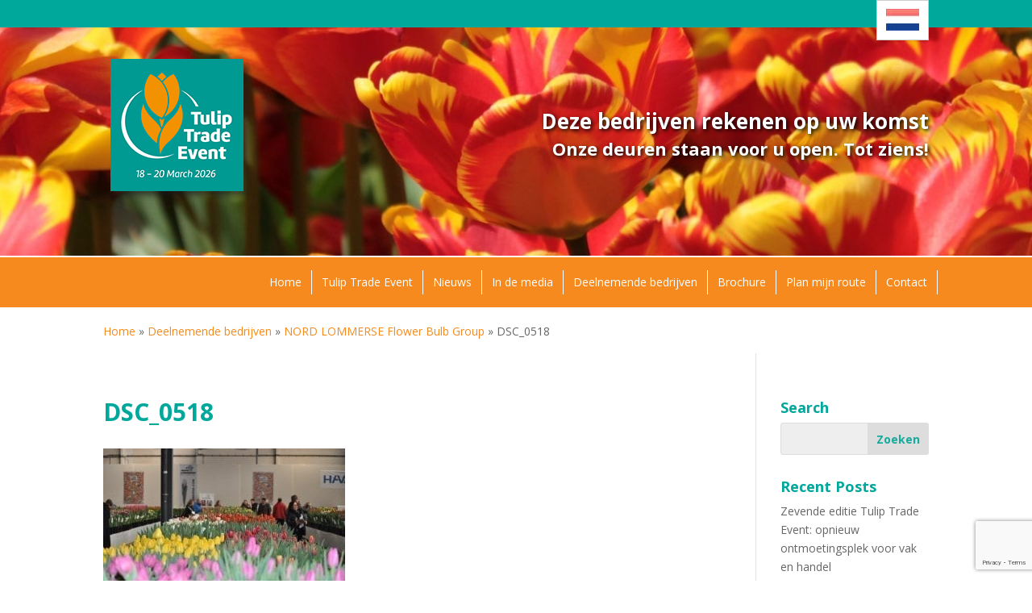

--- FILE ---
content_type: text/html; charset=utf-8
request_url: https://www.google.com/recaptcha/api2/anchor?ar=1&k=6Le2T3wcAAAAAPQfGjcFMszla7yWrdymcaylYg70&co=aHR0cHM6Ly90dWxpcHRyYWRlZXZlbnQubmw6NDQz&hl=en&v=N67nZn4AqZkNcbeMu4prBgzg&size=invisible&anchor-ms=20000&execute-ms=30000&cb=qlsfpeijegrp
body_size: 48652
content:
<!DOCTYPE HTML><html dir="ltr" lang="en"><head><meta http-equiv="Content-Type" content="text/html; charset=UTF-8">
<meta http-equiv="X-UA-Compatible" content="IE=edge">
<title>reCAPTCHA</title>
<style type="text/css">
/* cyrillic-ext */
@font-face {
  font-family: 'Roboto';
  font-style: normal;
  font-weight: 400;
  font-stretch: 100%;
  src: url(//fonts.gstatic.com/s/roboto/v48/KFO7CnqEu92Fr1ME7kSn66aGLdTylUAMa3GUBHMdazTgWw.woff2) format('woff2');
  unicode-range: U+0460-052F, U+1C80-1C8A, U+20B4, U+2DE0-2DFF, U+A640-A69F, U+FE2E-FE2F;
}
/* cyrillic */
@font-face {
  font-family: 'Roboto';
  font-style: normal;
  font-weight: 400;
  font-stretch: 100%;
  src: url(//fonts.gstatic.com/s/roboto/v48/KFO7CnqEu92Fr1ME7kSn66aGLdTylUAMa3iUBHMdazTgWw.woff2) format('woff2');
  unicode-range: U+0301, U+0400-045F, U+0490-0491, U+04B0-04B1, U+2116;
}
/* greek-ext */
@font-face {
  font-family: 'Roboto';
  font-style: normal;
  font-weight: 400;
  font-stretch: 100%;
  src: url(//fonts.gstatic.com/s/roboto/v48/KFO7CnqEu92Fr1ME7kSn66aGLdTylUAMa3CUBHMdazTgWw.woff2) format('woff2');
  unicode-range: U+1F00-1FFF;
}
/* greek */
@font-face {
  font-family: 'Roboto';
  font-style: normal;
  font-weight: 400;
  font-stretch: 100%;
  src: url(//fonts.gstatic.com/s/roboto/v48/KFO7CnqEu92Fr1ME7kSn66aGLdTylUAMa3-UBHMdazTgWw.woff2) format('woff2');
  unicode-range: U+0370-0377, U+037A-037F, U+0384-038A, U+038C, U+038E-03A1, U+03A3-03FF;
}
/* math */
@font-face {
  font-family: 'Roboto';
  font-style: normal;
  font-weight: 400;
  font-stretch: 100%;
  src: url(//fonts.gstatic.com/s/roboto/v48/KFO7CnqEu92Fr1ME7kSn66aGLdTylUAMawCUBHMdazTgWw.woff2) format('woff2');
  unicode-range: U+0302-0303, U+0305, U+0307-0308, U+0310, U+0312, U+0315, U+031A, U+0326-0327, U+032C, U+032F-0330, U+0332-0333, U+0338, U+033A, U+0346, U+034D, U+0391-03A1, U+03A3-03A9, U+03B1-03C9, U+03D1, U+03D5-03D6, U+03F0-03F1, U+03F4-03F5, U+2016-2017, U+2034-2038, U+203C, U+2040, U+2043, U+2047, U+2050, U+2057, U+205F, U+2070-2071, U+2074-208E, U+2090-209C, U+20D0-20DC, U+20E1, U+20E5-20EF, U+2100-2112, U+2114-2115, U+2117-2121, U+2123-214F, U+2190, U+2192, U+2194-21AE, U+21B0-21E5, U+21F1-21F2, U+21F4-2211, U+2213-2214, U+2216-22FF, U+2308-230B, U+2310, U+2319, U+231C-2321, U+2336-237A, U+237C, U+2395, U+239B-23B7, U+23D0, U+23DC-23E1, U+2474-2475, U+25AF, U+25B3, U+25B7, U+25BD, U+25C1, U+25CA, U+25CC, U+25FB, U+266D-266F, U+27C0-27FF, U+2900-2AFF, U+2B0E-2B11, U+2B30-2B4C, U+2BFE, U+3030, U+FF5B, U+FF5D, U+1D400-1D7FF, U+1EE00-1EEFF;
}
/* symbols */
@font-face {
  font-family: 'Roboto';
  font-style: normal;
  font-weight: 400;
  font-stretch: 100%;
  src: url(//fonts.gstatic.com/s/roboto/v48/KFO7CnqEu92Fr1ME7kSn66aGLdTylUAMaxKUBHMdazTgWw.woff2) format('woff2');
  unicode-range: U+0001-000C, U+000E-001F, U+007F-009F, U+20DD-20E0, U+20E2-20E4, U+2150-218F, U+2190, U+2192, U+2194-2199, U+21AF, U+21E6-21F0, U+21F3, U+2218-2219, U+2299, U+22C4-22C6, U+2300-243F, U+2440-244A, U+2460-24FF, U+25A0-27BF, U+2800-28FF, U+2921-2922, U+2981, U+29BF, U+29EB, U+2B00-2BFF, U+4DC0-4DFF, U+FFF9-FFFB, U+10140-1018E, U+10190-1019C, U+101A0, U+101D0-101FD, U+102E0-102FB, U+10E60-10E7E, U+1D2C0-1D2D3, U+1D2E0-1D37F, U+1F000-1F0FF, U+1F100-1F1AD, U+1F1E6-1F1FF, U+1F30D-1F30F, U+1F315, U+1F31C, U+1F31E, U+1F320-1F32C, U+1F336, U+1F378, U+1F37D, U+1F382, U+1F393-1F39F, U+1F3A7-1F3A8, U+1F3AC-1F3AF, U+1F3C2, U+1F3C4-1F3C6, U+1F3CA-1F3CE, U+1F3D4-1F3E0, U+1F3ED, U+1F3F1-1F3F3, U+1F3F5-1F3F7, U+1F408, U+1F415, U+1F41F, U+1F426, U+1F43F, U+1F441-1F442, U+1F444, U+1F446-1F449, U+1F44C-1F44E, U+1F453, U+1F46A, U+1F47D, U+1F4A3, U+1F4B0, U+1F4B3, U+1F4B9, U+1F4BB, U+1F4BF, U+1F4C8-1F4CB, U+1F4D6, U+1F4DA, U+1F4DF, U+1F4E3-1F4E6, U+1F4EA-1F4ED, U+1F4F7, U+1F4F9-1F4FB, U+1F4FD-1F4FE, U+1F503, U+1F507-1F50B, U+1F50D, U+1F512-1F513, U+1F53E-1F54A, U+1F54F-1F5FA, U+1F610, U+1F650-1F67F, U+1F687, U+1F68D, U+1F691, U+1F694, U+1F698, U+1F6AD, U+1F6B2, U+1F6B9-1F6BA, U+1F6BC, U+1F6C6-1F6CF, U+1F6D3-1F6D7, U+1F6E0-1F6EA, U+1F6F0-1F6F3, U+1F6F7-1F6FC, U+1F700-1F7FF, U+1F800-1F80B, U+1F810-1F847, U+1F850-1F859, U+1F860-1F887, U+1F890-1F8AD, U+1F8B0-1F8BB, U+1F8C0-1F8C1, U+1F900-1F90B, U+1F93B, U+1F946, U+1F984, U+1F996, U+1F9E9, U+1FA00-1FA6F, U+1FA70-1FA7C, U+1FA80-1FA89, U+1FA8F-1FAC6, U+1FACE-1FADC, U+1FADF-1FAE9, U+1FAF0-1FAF8, U+1FB00-1FBFF;
}
/* vietnamese */
@font-face {
  font-family: 'Roboto';
  font-style: normal;
  font-weight: 400;
  font-stretch: 100%;
  src: url(//fonts.gstatic.com/s/roboto/v48/KFO7CnqEu92Fr1ME7kSn66aGLdTylUAMa3OUBHMdazTgWw.woff2) format('woff2');
  unicode-range: U+0102-0103, U+0110-0111, U+0128-0129, U+0168-0169, U+01A0-01A1, U+01AF-01B0, U+0300-0301, U+0303-0304, U+0308-0309, U+0323, U+0329, U+1EA0-1EF9, U+20AB;
}
/* latin-ext */
@font-face {
  font-family: 'Roboto';
  font-style: normal;
  font-weight: 400;
  font-stretch: 100%;
  src: url(//fonts.gstatic.com/s/roboto/v48/KFO7CnqEu92Fr1ME7kSn66aGLdTylUAMa3KUBHMdazTgWw.woff2) format('woff2');
  unicode-range: U+0100-02BA, U+02BD-02C5, U+02C7-02CC, U+02CE-02D7, U+02DD-02FF, U+0304, U+0308, U+0329, U+1D00-1DBF, U+1E00-1E9F, U+1EF2-1EFF, U+2020, U+20A0-20AB, U+20AD-20C0, U+2113, U+2C60-2C7F, U+A720-A7FF;
}
/* latin */
@font-face {
  font-family: 'Roboto';
  font-style: normal;
  font-weight: 400;
  font-stretch: 100%;
  src: url(//fonts.gstatic.com/s/roboto/v48/KFO7CnqEu92Fr1ME7kSn66aGLdTylUAMa3yUBHMdazQ.woff2) format('woff2');
  unicode-range: U+0000-00FF, U+0131, U+0152-0153, U+02BB-02BC, U+02C6, U+02DA, U+02DC, U+0304, U+0308, U+0329, U+2000-206F, U+20AC, U+2122, U+2191, U+2193, U+2212, U+2215, U+FEFF, U+FFFD;
}
/* cyrillic-ext */
@font-face {
  font-family: 'Roboto';
  font-style: normal;
  font-weight: 500;
  font-stretch: 100%;
  src: url(//fonts.gstatic.com/s/roboto/v48/KFO7CnqEu92Fr1ME7kSn66aGLdTylUAMa3GUBHMdazTgWw.woff2) format('woff2');
  unicode-range: U+0460-052F, U+1C80-1C8A, U+20B4, U+2DE0-2DFF, U+A640-A69F, U+FE2E-FE2F;
}
/* cyrillic */
@font-face {
  font-family: 'Roboto';
  font-style: normal;
  font-weight: 500;
  font-stretch: 100%;
  src: url(//fonts.gstatic.com/s/roboto/v48/KFO7CnqEu92Fr1ME7kSn66aGLdTylUAMa3iUBHMdazTgWw.woff2) format('woff2');
  unicode-range: U+0301, U+0400-045F, U+0490-0491, U+04B0-04B1, U+2116;
}
/* greek-ext */
@font-face {
  font-family: 'Roboto';
  font-style: normal;
  font-weight: 500;
  font-stretch: 100%;
  src: url(//fonts.gstatic.com/s/roboto/v48/KFO7CnqEu92Fr1ME7kSn66aGLdTylUAMa3CUBHMdazTgWw.woff2) format('woff2');
  unicode-range: U+1F00-1FFF;
}
/* greek */
@font-face {
  font-family: 'Roboto';
  font-style: normal;
  font-weight: 500;
  font-stretch: 100%;
  src: url(//fonts.gstatic.com/s/roboto/v48/KFO7CnqEu92Fr1ME7kSn66aGLdTylUAMa3-UBHMdazTgWw.woff2) format('woff2');
  unicode-range: U+0370-0377, U+037A-037F, U+0384-038A, U+038C, U+038E-03A1, U+03A3-03FF;
}
/* math */
@font-face {
  font-family: 'Roboto';
  font-style: normal;
  font-weight: 500;
  font-stretch: 100%;
  src: url(//fonts.gstatic.com/s/roboto/v48/KFO7CnqEu92Fr1ME7kSn66aGLdTylUAMawCUBHMdazTgWw.woff2) format('woff2');
  unicode-range: U+0302-0303, U+0305, U+0307-0308, U+0310, U+0312, U+0315, U+031A, U+0326-0327, U+032C, U+032F-0330, U+0332-0333, U+0338, U+033A, U+0346, U+034D, U+0391-03A1, U+03A3-03A9, U+03B1-03C9, U+03D1, U+03D5-03D6, U+03F0-03F1, U+03F4-03F5, U+2016-2017, U+2034-2038, U+203C, U+2040, U+2043, U+2047, U+2050, U+2057, U+205F, U+2070-2071, U+2074-208E, U+2090-209C, U+20D0-20DC, U+20E1, U+20E5-20EF, U+2100-2112, U+2114-2115, U+2117-2121, U+2123-214F, U+2190, U+2192, U+2194-21AE, U+21B0-21E5, U+21F1-21F2, U+21F4-2211, U+2213-2214, U+2216-22FF, U+2308-230B, U+2310, U+2319, U+231C-2321, U+2336-237A, U+237C, U+2395, U+239B-23B7, U+23D0, U+23DC-23E1, U+2474-2475, U+25AF, U+25B3, U+25B7, U+25BD, U+25C1, U+25CA, U+25CC, U+25FB, U+266D-266F, U+27C0-27FF, U+2900-2AFF, U+2B0E-2B11, U+2B30-2B4C, U+2BFE, U+3030, U+FF5B, U+FF5D, U+1D400-1D7FF, U+1EE00-1EEFF;
}
/* symbols */
@font-face {
  font-family: 'Roboto';
  font-style: normal;
  font-weight: 500;
  font-stretch: 100%;
  src: url(//fonts.gstatic.com/s/roboto/v48/KFO7CnqEu92Fr1ME7kSn66aGLdTylUAMaxKUBHMdazTgWw.woff2) format('woff2');
  unicode-range: U+0001-000C, U+000E-001F, U+007F-009F, U+20DD-20E0, U+20E2-20E4, U+2150-218F, U+2190, U+2192, U+2194-2199, U+21AF, U+21E6-21F0, U+21F3, U+2218-2219, U+2299, U+22C4-22C6, U+2300-243F, U+2440-244A, U+2460-24FF, U+25A0-27BF, U+2800-28FF, U+2921-2922, U+2981, U+29BF, U+29EB, U+2B00-2BFF, U+4DC0-4DFF, U+FFF9-FFFB, U+10140-1018E, U+10190-1019C, U+101A0, U+101D0-101FD, U+102E0-102FB, U+10E60-10E7E, U+1D2C0-1D2D3, U+1D2E0-1D37F, U+1F000-1F0FF, U+1F100-1F1AD, U+1F1E6-1F1FF, U+1F30D-1F30F, U+1F315, U+1F31C, U+1F31E, U+1F320-1F32C, U+1F336, U+1F378, U+1F37D, U+1F382, U+1F393-1F39F, U+1F3A7-1F3A8, U+1F3AC-1F3AF, U+1F3C2, U+1F3C4-1F3C6, U+1F3CA-1F3CE, U+1F3D4-1F3E0, U+1F3ED, U+1F3F1-1F3F3, U+1F3F5-1F3F7, U+1F408, U+1F415, U+1F41F, U+1F426, U+1F43F, U+1F441-1F442, U+1F444, U+1F446-1F449, U+1F44C-1F44E, U+1F453, U+1F46A, U+1F47D, U+1F4A3, U+1F4B0, U+1F4B3, U+1F4B9, U+1F4BB, U+1F4BF, U+1F4C8-1F4CB, U+1F4D6, U+1F4DA, U+1F4DF, U+1F4E3-1F4E6, U+1F4EA-1F4ED, U+1F4F7, U+1F4F9-1F4FB, U+1F4FD-1F4FE, U+1F503, U+1F507-1F50B, U+1F50D, U+1F512-1F513, U+1F53E-1F54A, U+1F54F-1F5FA, U+1F610, U+1F650-1F67F, U+1F687, U+1F68D, U+1F691, U+1F694, U+1F698, U+1F6AD, U+1F6B2, U+1F6B9-1F6BA, U+1F6BC, U+1F6C6-1F6CF, U+1F6D3-1F6D7, U+1F6E0-1F6EA, U+1F6F0-1F6F3, U+1F6F7-1F6FC, U+1F700-1F7FF, U+1F800-1F80B, U+1F810-1F847, U+1F850-1F859, U+1F860-1F887, U+1F890-1F8AD, U+1F8B0-1F8BB, U+1F8C0-1F8C1, U+1F900-1F90B, U+1F93B, U+1F946, U+1F984, U+1F996, U+1F9E9, U+1FA00-1FA6F, U+1FA70-1FA7C, U+1FA80-1FA89, U+1FA8F-1FAC6, U+1FACE-1FADC, U+1FADF-1FAE9, U+1FAF0-1FAF8, U+1FB00-1FBFF;
}
/* vietnamese */
@font-face {
  font-family: 'Roboto';
  font-style: normal;
  font-weight: 500;
  font-stretch: 100%;
  src: url(//fonts.gstatic.com/s/roboto/v48/KFO7CnqEu92Fr1ME7kSn66aGLdTylUAMa3OUBHMdazTgWw.woff2) format('woff2');
  unicode-range: U+0102-0103, U+0110-0111, U+0128-0129, U+0168-0169, U+01A0-01A1, U+01AF-01B0, U+0300-0301, U+0303-0304, U+0308-0309, U+0323, U+0329, U+1EA0-1EF9, U+20AB;
}
/* latin-ext */
@font-face {
  font-family: 'Roboto';
  font-style: normal;
  font-weight: 500;
  font-stretch: 100%;
  src: url(//fonts.gstatic.com/s/roboto/v48/KFO7CnqEu92Fr1ME7kSn66aGLdTylUAMa3KUBHMdazTgWw.woff2) format('woff2');
  unicode-range: U+0100-02BA, U+02BD-02C5, U+02C7-02CC, U+02CE-02D7, U+02DD-02FF, U+0304, U+0308, U+0329, U+1D00-1DBF, U+1E00-1E9F, U+1EF2-1EFF, U+2020, U+20A0-20AB, U+20AD-20C0, U+2113, U+2C60-2C7F, U+A720-A7FF;
}
/* latin */
@font-face {
  font-family: 'Roboto';
  font-style: normal;
  font-weight: 500;
  font-stretch: 100%;
  src: url(//fonts.gstatic.com/s/roboto/v48/KFO7CnqEu92Fr1ME7kSn66aGLdTylUAMa3yUBHMdazQ.woff2) format('woff2');
  unicode-range: U+0000-00FF, U+0131, U+0152-0153, U+02BB-02BC, U+02C6, U+02DA, U+02DC, U+0304, U+0308, U+0329, U+2000-206F, U+20AC, U+2122, U+2191, U+2193, U+2212, U+2215, U+FEFF, U+FFFD;
}
/* cyrillic-ext */
@font-face {
  font-family: 'Roboto';
  font-style: normal;
  font-weight: 900;
  font-stretch: 100%;
  src: url(//fonts.gstatic.com/s/roboto/v48/KFO7CnqEu92Fr1ME7kSn66aGLdTylUAMa3GUBHMdazTgWw.woff2) format('woff2');
  unicode-range: U+0460-052F, U+1C80-1C8A, U+20B4, U+2DE0-2DFF, U+A640-A69F, U+FE2E-FE2F;
}
/* cyrillic */
@font-face {
  font-family: 'Roboto';
  font-style: normal;
  font-weight: 900;
  font-stretch: 100%;
  src: url(//fonts.gstatic.com/s/roboto/v48/KFO7CnqEu92Fr1ME7kSn66aGLdTylUAMa3iUBHMdazTgWw.woff2) format('woff2');
  unicode-range: U+0301, U+0400-045F, U+0490-0491, U+04B0-04B1, U+2116;
}
/* greek-ext */
@font-face {
  font-family: 'Roboto';
  font-style: normal;
  font-weight: 900;
  font-stretch: 100%;
  src: url(//fonts.gstatic.com/s/roboto/v48/KFO7CnqEu92Fr1ME7kSn66aGLdTylUAMa3CUBHMdazTgWw.woff2) format('woff2');
  unicode-range: U+1F00-1FFF;
}
/* greek */
@font-face {
  font-family: 'Roboto';
  font-style: normal;
  font-weight: 900;
  font-stretch: 100%;
  src: url(//fonts.gstatic.com/s/roboto/v48/KFO7CnqEu92Fr1ME7kSn66aGLdTylUAMa3-UBHMdazTgWw.woff2) format('woff2');
  unicode-range: U+0370-0377, U+037A-037F, U+0384-038A, U+038C, U+038E-03A1, U+03A3-03FF;
}
/* math */
@font-face {
  font-family: 'Roboto';
  font-style: normal;
  font-weight: 900;
  font-stretch: 100%;
  src: url(//fonts.gstatic.com/s/roboto/v48/KFO7CnqEu92Fr1ME7kSn66aGLdTylUAMawCUBHMdazTgWw.woff2) format('woff2');
  unicode-range: U+0302-0303, U+0305, U+0307-0308, U+0310, U+0312, U+0315, U+031A, U+0326-0327, U+032C, U+032F-0330, U+0332-0333, U+0338, U+033A, U+0346, U+034D, U+0391-03A1, U+03A3-03A9, U+03B1-03C9, U+03D1, U+03D5-03D6, U+03F0-03F1, U+03F4-03F5, U+2016-2017, U+2034-2038, U+203C, U+2040, U+2043, U+2047, U+2050, U+2057, U+205F, U+2070-2071, U+2074-208E, U+2090-209C, U+20D0-20DC, U+20E1, U+20E5-20EF, U+2100-2112, U+2114-2115, U+2117-2121, U+2123-214F, U+2190, U+2192, U+2194-21AE, U+21B0-21E5, U+21F1-21F2, U+21F4-2211, U+2213-2214, U+2216-22FF, U+2308-230B, U+2310, U+2319, U+231C-2321, U+2336-237A, U+237C, U+2395, U+239B-23B7, U+23D0, U+23DC-23E1, U+2474-2475, U+25AF, U+25B3, U+25B7, U+25BD, U+25C1, U+25CA, U+25CC, U+25FB, U+266D-266F, U+27C0-27FF, U+2900-2AFF, U+2B0E-2B11, U+2B30-2B4C, U+2BFE, U+3030, U+FF5B, U+FF5D, U+1D400-1D7FF, U+1EE00-1EEFF;
}
/* symbols */
@font-face {
  font-family: 'Roboto';
  font-style: normal;
  font-weight: 900;
  font-stretch: 100%;
  src: url(//fonts.gstatic.com/s/roboto/v48/KFO7CnqEu92Fr1ME7kSn66aGLdTylUAMaxKUBHMdazTgWw.woff2) format('woff2');
  unicode-range: U+0001-000C, U+000E-001F, U+007F-009F, U+20DD-20E0, U+20E2-20E4, U+2150-218F, U+2190, U+2192, U+2194-2199, U+21AF, U+21E6-21F0, U+21F3, U+2218-2219, U+2299, U+22C4-22C6, U+2300-243F, U+2440-244A, U+2460-24FF, U+25A0-27BF, U+2800-28FF, U+2921-2922, U+2981, U+29BF, U+29EB, U+2B00-2BFF, U+4DC0-4DFF, U+FFF9-FFFB, U+10140-1018E, U+10190-1019C, U+101A0, U+101D0-101FD, U+102E0-102FB, U+10E60-10E7E, U+1D2C0-1D2D3, U+1D2E0-1D37F, U+1F000-1F0FF, U+1F100-1F1AD, U+1F1E6-1F1FF, U+1F30D-1F30F, U+1F315, U+1F31C, U+1F31E, U+1F320-1F32C, U+1F336, U+1F378, U+1F37D, U+1F382, U+1F393-1F39F, U+1F3A7-1F3A8, U+1F3AC-1F3AF, U+1F3C2, U+1F3C4-1F3C6, U+1F3CA-1F3CE, U+1F3D4-1F3E0, U+1F3ED, U+1F3F1-1F3F3, U+1F3F5-1F3F7, U+1F408, U+1F415, U+1F41F, U+1F426, U+1F43F, U+1F441-1F442, U+1F444, U+1F446-1F449, U+1F44C-1F44E, U+1F453, U+1F46A, U+1F47D, U+1F4A3, U+1F4B0, U+1F4B3, U+1F4B9, U+1F4BB, U+1F4BF, U+1F4C8-1F4CB, U+1F4D6, U+1F4DA, U+1F4DF, U+1F4E3-1F4E6, U+1F4EA-1F4ED, U+1F4F7, U+1F4F9-1F4FB, U+1F4FD-1F4FE, U+1F503, U+1F507-1F50B, U+1F50D, U+1F512-1F513, U+1F53E-1F54A, U+1F54F-1F5FA, U+1F610, U+1F650-1F67F, U+1F687, U+1F68D, U+1F691, U+1F694, U+1F698, U+1F6AD, U+1F6B2, U+1F6B9-1F6BA, U+1F6BC, U+1F6C6-1F6CF, U+1F6D3-1F6D7, U+1F6E0-1F6EA, U+1F6F0-1F6F3, U+1F6F7-1F6FC, U+1F700-1F7FF, U+1F800-1F80B, U+1F810-1F847, U+1F850-1F859, U+1F860-1F887, U+1F890-1F8AD, U+1F8B0-1F8BB, U+1F8C0-1F8C1, U+1F900-1F90B, U+1F93B, U+1F946, U+1F984, U+1F996, U+1F9E9, U+1FA00-1FA6F, U+1FA70-1FA7C, U+1FA80-1FA89, U+1FA8F-1FAC6, U+1FACE-1FADC, U+1FADF-1FAE9, U+1FAF0-1FAF8, U+1FB00-1FBFF;
}
/* vietnamese */
@font-face {
  font-family: 'Roboto';
  font-style: normal;
  font-weight: 900;
  font-stretch: 100%;
  src: url(//fonts.gstatic.com/s/roboto/v48/KFO7CnqEu92Fr1ME7kSn66aGLdTylUAMa3OUBHMdazTgWw.woff2) format('woff2');
  unicode-range: U+0102-0103, U+0110-0111, U+0128-0129, U+0168-0169, U+01A0-01A1, U+01AF-01B0, U+0300-0301, U+0303-0304, U+0308-0309, U+0323, U+0329, U+1EA0-1EF9, U+20AB;
}
/* latin-ext */
@font-face {
  font-family: 'Roboto';
  font-style: normal;
  font-weight: 900;
  font-stretch: 100%;
  src: url(//fonts.gstatic.com/s/roboto/v48/KFO7CnqEu92Fr1ME7kSn66aGLdTylUAMa3KUBHMdazTgWw.woff2) format('woff2');
  unicode-range: U+0100-02BA, U+02BD-02C5, U+02C7-02CC, U+02CE-02D7, U+02DD-02FF, U+0304, U+0308, U+0329, U+1D00-1DBF, U+1E00-1E9F, U+1EF2-1EFF, U+2020, U+20A0-20AB, U+20AD-20C0, U+2113, U+2C60-2C7F, U+A720-A7FF;
}
/* latin */
@font-face {
  font-family: 'Roboto';
  font-style: normal;
  font-weight: 900;
  font-stretch: 100%;
  src: url(//fonts.gstatic.com/s/roboto/v48/KFO7CnqEu92Fr1ME7kSn66aGLdTylUAMa3yUBHMdazQ.woff2) format('woff2');
  unicode-range: U+0000-00FF, U+0131, U+0152-0153, U+02BB-02BC, U+02C6, U+02DA, U+02DC, U+0304, U+0308, U+0329, U+2000-206F, U+20AC, U+2122, U+2191, U+2193, U+2212, U+2215, U+FEFF, U+FFFD;
}

</style>
<link rel="stylesheet" type="text/css" href="https://www.gstatic.com/recaptcha/releases/N67nZn4AqZkNcbeMu4prBgzg/styles__ltr.css">
<script nonce="PAJUDih4KInvsex4yjrvGA" type="text/javascript">window['__recaptcha_api'] = 'https://www.google.com/recaptcha/api2/';</script>
<script type="text/javascript" src="https://www.gstatic.com/recaptcha/releases/N67nZn4AqZkNcbeMu4prBgzg/recaptcha__en.js" nonce="PAJUDih4KInvsex4yjrvGA">
      
    </script></head>
<body><div id="rc-anchor-alert" class="rc-anchor-alert"></div>
<input type="hidden" id="recaptcha-token" value="[base64]">
<script type="text/javascript" nonce="PAJUDih4KInvsex4yjrvGA">
      recaptcha.anchor.Main.init("[\x22ainput\x22,[\x22bgdata\x22,\x22\x22,\[base64]/[base64]/[base64]/[base64]/[base64]/UltsKytdPUU6KEU8MjA0OD9SW2wrK109RT4+NnwxOTI6KChFJjY0NTEyKT09NTUyOTYmJk0rMTxjLmxlbmd0aCYmKGMuY2hhckNvZGVBdChNKzEpJjY0NTEyKT09NTYzMjA/[base64]/[base64]/[base64]/[base64]/[base64]/[base64]/[base64]\x22,\[base64]\\u003d\x22,\x22w5zDo2/[base64]/wpLDkSF2SgsVfcONwrsFwoLCk8KuaMONwrTCocKjwrfCvMOxNSodBMKMBsKAYxgKKmvCsiN0wrcJWWzDjcK4GcOVf8Kbwrc1wrDCojBSw5/[base64]/woDCnsOFwrpsAnIfH2o/Yix0WMOdw7Y+BCXCscOBBcOWw44JcGnDrhfCm33CscKxwoDDunN/VGAXw4dpITbDjQtFwoc+F8KQw7nDhUTCmsO9w7FlwrDCncK3QsKTYVXCgsOHw7nDm8OgWcOAw6PCkcKZw40XwrQywp9xwo/[base64]/CuwzCknHCokfDosK8CQ8Sw4NPw4QYAsKla8KSNwV+JBzCiBXDkRnDrGbDvGbDg8KTwoFfwoTCisKtHG7DtirCm8K+MzTCm2DDjMKtw7k+FsKBEHUTw4PCgFnDrQzDrcKJScOhwqfDsRUGTkHCsjPDi3fCpDIAWQrChcOmwqIrw5TDrMK6fQ/CsTNeKmTDtsK9w4XDg2TDh8O2ICHDjMOKKFBuw6tnw7zDhMK4NGrCvcOvGD8jb8KIFzfDkCPDuMOkKWvCnTI3F8KUwobCv8OnXMO0w63Cnypvw6BLwplnLxXCvsO9csKlwpRrEmNIFAVCDMKNOhZBAwPCoRJZMDlTwq/DqgzCosKQw7bDrMKUw64/[base64]/CtcOoFsONw5AQHmk9wqXCvjB3MSzDkV4Neigmw5YZw4fDtMO1w5AnIRcWMRIKwrbDhETDtkM/aMKnOBzDscOBcCbDjzHDlcK1XDF4Y8OXw7bDuGZtw57ClMOxVMOWwr3Ck8OFw6Baw5bDssKxXhTCkFx6wp3CtMOLw5AQWV/DucOCJMOEw6slO8KPw6PCqcOOwpvCocKdGcOZwr/CnsKBcSBDShB7A2EVwrQwShByF382PsKDM8ODX2/DiMOcKgw+w6bDvDrCsMK1RMOQI8Ojw6fCnXQwQQx1w4tsOsKkw5UeLcOCw5nDjWjCnjNew5TDkHpSw7ExcCBNw4jChMOTOmfDtcKmLsOgY8K6RcOMw7/CqkPDlMK6IMO/[base64]/Djj8Pw67Ck8OJOMOuwqTCnsKTCcKYJ8Kkw499w6BGwqbCqC/[base64]/DoERbwobCtMKqd8O4QsOYw6/Di13CnT5hw4nCvsKFHCfCv1EGQEXCm2o7U2FjZyvCn1ZawrYowqs/dDNmwqVIIMKSeMOTJcOIwpTDtsKfwovDtXHDhztuw7dIw5c6MHbCnlTDuEUVG8Kxw74WfyDCmsOfVMOvI8KLY8OtD8Opw4nCnDPCr1nDlFdAIcKpXsO/P8ORw7FUCERGw55DTwRgecO8ai4bDsKIXk9ewq3Ck0NZHx8IbcOMw4RYFWXCqMObVcORwr7DtwMAasOBw5BkbMO4OzhLwptKMS/DgcOMWcOJwrPDl3TCvTgLw5xbQ8KZwrLCrW1+QcOtwqx0FcOswrNcw6XCssK2DzvCqcKHX2fDjg0Uw4sZTcKeUsOVF8KvwpAaw6/CrDp/w5ktw4sqw64owpxsccKQGGd2wo9jwopUImzCrsOfw7PCjS8aw7sOVMO6w5fDq8KDBDNuw5zDsEXCtg7Dh8KBRiY0wpnCrmwew4PDry8PWQjDkcO8woJFwonCtsKOwoJ8wrNHC8Obw4DDiXzCmsOBw7nCqMOnwpwYwpBXNmLDhBNJw5N7w61GWh/[base64]/wr/CrSgTVGzCm04TwqFBwpNoK0cnE8Kpw7XCoMKWwpldw73DqsKOIyTCv8O/wo13wpvClU3ChMOAGAPCnsKxw6QOw4UzwozCvsKewr4VwqjCnkfDv8O3wqVEGjvDqcK7T27Dsl4KTGnCssOub8KWAMOhw7J/BMOFw4VyGjRhBxzDsjBzIEtpwrlbD1oBA2cyFEFmw4IYw6BSwpsswoTDo2gIw5B+w4h3YMKXwoAIDMKBKcOjw5Fxw49WZFASw7xvE8Kqw7Vfw7XDhVNzwr5ybMK7IRIDwoHDrcOVS8OWw79VPiEtL8KrC1bDjSd1wo3DuMOcZyvCh0XCs8KIBsKkdsO6ZcKzwr/DnmM5wrtDwrbDgmHDgcOpGcOEw4/Dq8OLwo1VwoNiwphgEg3CpsOpMMKMT8KQRSHDiQTDvsKVw6HCrEUzwrkCw47DhcOkw7JawpnCtMKEB8KdXsK7OcObTXPDhnhFwpXDv0cVTQzCmcOvQm9xFcOtDMKMw4NBQmvDk8KCOcO3KDTDg33CrcKJw4bCukkiwpwqw5sDwobDnA/Dt8KHOyZ5wrU8wqHCiMOFwqjChcK7wqlowo/DpMK7w6HDtcKxwp3DnhfCqURuKmsOwq/DrcKYw6sAdQIKahnDhihEOsKyw4AFw5rDnsOYw67DpsO6w5Aew4kYPcOewo4Yw4FaDMOywp7CqnjCksOCw7vDg8OtOsK3esO0wpVnOsKUfsOvbyHCrcKKw6vDpxTCu8KRwpEnwo7Co8KUw5vCvk50w6nDocOGAMOUbMOzPMO/M8OUw7EJwp7ChMObw4nClcOAw5nCnMKxacKnw5F9w5hvR8Kiw6gswqfCkgUccVIiw5Zmwox0IgZbQ8Ovw5zCr8O6w6vCmwDCngd+BMOpfMO6YMOxw6zCmsO/CgjDs0F+FxfDu8OIH8OxDWAoMsOTKk7CkcOwK8KiwrTCgsOKLMOCw4LDmXjDqgLDsl3CuMO/w6LDusKcJ0U8B0VMKjTCtMOYw77CiMKkwqfDsMKRasKtEztKKGwowrQGfcOJAkfDt8KDwqUpw4fClnA+wo7Cj8KTwo7ClWHDu8O4w6/[base64]/Ct8O4woRaK8KDwqfDqMOZQcOnPMKXwpbCu8OGwpjDiyV/wqXCucKLRsKdB8KCesOrAEHCl1PDgMOnO8OqFhQtwoFdwrLCjQzDkHIVQsKYMmTDhXhFwqYUJ17DuCrDtH7DknrDssOow6TDjcOnwqXCjBnDuy/DpMOMwqNaE8K6w7sQw63CuWcUwoVYKx7DvkbDpMKvwr4nKknCtDfDucKySg7DlAYbM3EJwqUrWMKQw4DCisOKYsOZOj54PDZgwoETw6DCq8Oue0FMVsKPw7kxw49bZk0rADfDl8K7VyszeR/DpsOHwp7DmXPChMO1dAJnKwrDvcOXADTCm8OWw6LDvAjCti4ELsOzwowow7vDrRp7wo7DnxIyN8K/w6pXw5trw5VsCcKlZcKqFMOPRsOnwrwiwopww5c0B8KmOMOqBsOnw7jCucKWwqfDhRhUw4PDsGY3GMKxdsKZecKpScOqFwRwW8OSw4TCkcOjwonCvMKeR3dEUMKeWTlzwo7DucKjwo/CmcKhIcO/OQASaCwpWEF3f8O7ZcK1wqnCncKswqYkw57DssKywoZ9Y8OrMcO5L8OtwosUwp7DlMK5wrTDosK5w6IaBV3CjG7Ct8OnREHCp8Kzw7/DjRjDgRfChMKawrwkBcKqcMKkw4LDkAPDhy1MwqfDtcKfEsOzw7fDmsODw5ZrP8Osw5rDocOXH8KJwpYUSMKNfh/DocKPw6HCv2Qww5XDssKhTWXDrCbDlsOEw6Biw7R7O8KHw7IlYcO/QkjCpMKbPU3CuzbDpQRvTMO/c1PDswzDtAXDkDnDhFrDkkZQfcKFXMOHwprDnsKDw57Dm1rDjBLCkU7Dh8Omw4EbAgPDsz/CggnDtsKPGMOuw6B2woQyVMKOcWxpw6JZUAVlwqzCnsOjPsKpDCrDi0DCtMOrwoDCmTRMwr/Dl3fDrXRzBwbDq3U9YDvCr8OwE8O5w7cTw4U/w5wPcRF/DGfCpcKQw63CoERawqfDsS/[base64]/DhhLDgyVBw4JzTGbCg8O+w7TDgsKuwqAXXj5Ew4V+wpXDusO/w4Ejwosfw5/CmUxnw7Uxwo4Bw7gWw7Zsw5rCusKbHm7Cn394wrF0RBk9wprChMOcCcKpIUnCrcKSXsKywpvDhcOQAcKlw5fCjsOIwpV/w4E7DMK5wplpwq1cBGVLNWhGBMKdR1DDgcK/M8OMLcKHw7Elw4JdbTIJTsOfworDlQsjAMKuw6DCoMO8wo3CmXwywr/CtXBhwphsw4JWw7zDj8OlwpASKcKAA3FOXh3Cu3xjw6Nre0dQw4rDj8K+w5DCuiAaw5rDm8KXDg3CpMOQw4PDiMOfwpfCtm/Dp8K/bsOIFcKTwpjChsKfw7nCncK1w63Dk8Klw4BgPS0mwqTCi1/CrQkUNMKAYcOiwpHDiMKWwpQqwpDCu8Oew5ENc3JLMiZUwpp8w47Dh8OjfcKJHxXCkMKLwprDvsOGBsO4U8OiGcKoZsKMWgjDsiTClQnDnXHCsMKEPk3Drg3DjcKFw5xxwpTDkz0twrfDjMOXOsK1TngUYlcjwpt+c8KBw7/DhHhdM8KRwpktw74CJUvCjFAaMT8gFjTDt0hjeSDDgC3Dk0dJwpvDrGdZw7zCrMKMdV1swrnCrsKUw6BQw6N7w4ArcsObwoPDt3HCgFLDvyJbw6zCjGvDkcKbw4YkwoI/[base64]/[base64]/Dh2rCpAfCsVzCszHCknwjEsOgb354JTgVwrZeZ8OwwrE8V8KDWwxpVlXCmx7DkMK8L1jClwoDGMK6JWnDicKdKGvDi8OIaMOaNiwgw6nDmMOQUB3CnMOMUW3Dl207wrxXwoJCwppAwq42wpFhS2jDvn/DgMOgGmM4AB/CtsKYwpYqcX/Cu8OmTCnCpjbDh8K6NMKhZ8KABsOHw5Fmwo7DkUDCtDbDmBk7w7TChcK2dSZpw4FadMOIG8OMw5MsF8OKGxhpeWxZwo8PFAfDk3TCv8OxUVbDpcO6wofDiMKvAQYlwqPCucO/w5XCjHnCqDMAfW1cLsK2IsO6L8OjI8KXwpQHwrnCsMOzLMKjYCjDuw4owrcZXMKIwoLDlMOXwq0dwp1VMlvCm1jCiADDjWjCswFiw4QjGTgpGmN8w5w3V8KQwpzDjGHCusOSIGvDhRDCiybCsX5UZGs6YRdyw7V4J8OjfMO1wpFLbV3ChsO/[base64]/CsmNbw5AewonDsAnChnoqwrIBHU/CjFTCtsO+wohUUHnCl8K8wqjCmcObw5I3e8OReBfDtMOWAQxJw7YMFztMWcOMLsKxBnvDug08CSnDpS5CwpBvZn3DtsOud8OIwrXDujXCgcOiwo7DocK6fwdowo3ClMKrw7lRw6MvW8KLScK2McOJw4Iuw7fDlVnCjMOEJzjCjy/[base64]/DmMO3w4kawoxCw7d7IcKfQsOPecKPVy/Ci8Opw7LDthvCjsKJwq8Cw67ChFvDq8Kew7/Ds8OzwqLCuMO4TMKcCMO/eUgMwrsXw5ZeU07Cs37CrU3CgcOHw7EqYsOyV0NQwqEfBMOVNAwKw4rCpcKbw6bDmsK4woQSZcOJwpfDjRrDoMOpX8OmEzzCvsOaUyfCq8OGw41swojDkMOzw4AKOBzCnsKDaBU1w5/CtSYfw4bDuzJwXVEUw6B9wrMbasObCVnCgFfDjcOXwpLCsxxpwqrCmsKVw7jCsMKEdsOVWzHDiMOLwrTDgMO2wod3w6TCiD0iKFZZw6LCvsK3fQgSLsKLw4JGTmvCpsOOEGDCqB9CwoEuw5RWw7YTSwIww57DuMK2Tz7DvDEjwq/CoyNFUMKIwqXCgcKuw5tnw6RIT8ONCjHCoSbDpkMiDMKjw7AZw6LDgxNKw5BBdcKuw5TCnMKGJDTDgkwFwqfCpEs2wrhqZF/DkxvCnMKRw5/CjmPCgwPDjAxiRMK+wr/[base64]/wpfCpFLDoW85wqg6w5fDmMKqw6cew5bCmcK0XT0zw70JT8KvUCnDu8OmDsKIZzFUwq/DsCTDisKKRUgOGcOVwojDiQQOwp3CpsOew4BXw63Cnwd6NMKCSMOBQHfDisK0BWdewp8ofcO2HU3CoER6wpsTwqU0woJIR1/CqAjCiyzDmzTDkTbDhMKJCnpsZgthwr3DvEAcw4bCssOhw7odwq/[base64]/CrwkLA8K3wqRhZsKIAcKTwqzCjSYOwpXDrsOAwr5Aw5ZGecOrwrHDgFfCj8Kaw47Dj8OMVsKCSTrDhxbDnGPDhcKDwqzCiMO+w58UwpMww6jDhm/Cu8Otw7TCnljDvcOmC1EjwoMNw742TMK7wpBMT8OLw4jClHfDsCHCkAUdw6A3wpbDiTTCiMKEX8O/wrrCpcKxw6UJBgHDghZ8woZ3wp9Fwo9rw75qBsKoADjCvMO3w5/DtsKOW3pTwrFtGwZEw73CvXbCmFhoWMOJMQDDv1/DqcOJwonDjSlQw4bCh8Kyw6F2WMK+wqLDoivDg0vCnDMfwq/Ct0/CjWgGLcOVDcOxwrPDljnDnSDDtcOcwpI9wqkMD8Okw6BFw4U7OcOJwoMCIMKlT0I7RcOjGsOmVF1Ow5sPwrDCnsOiwqY6wqfCqirDmB9CdxTClmTDj8KYw7h8woXDsj/CqCoewqDCu8KFw43DrQ0Lw5DDr17Ck8KbaMKew6vDn8K9wo3DgVEww58EwpvCrMKjRsK2wpbCtC8SGA5waMK0wqJKRiYgwpxCZsKWw6zCpcOMGRDDoMO4W8KXVcKnGVAMwrjCqMKqK07CrcKMMGDCvMK8bcK2w5siQBnCv8K/w5nCjMKGBcK5w7E/[base64]/fcKLw5V6w67CjhdSwpYGFWbDlTFLw4IVYQNDRRnCrMKfwr3DgcO7VCkdwrbCqlczbMOWGx12w6pcwq7CvW/ClULDj0LCnMORwr8bw6xdwpnCpsO9S8OwVSDCocKEwqUCwoZqw5hVw7hpw5l3wpZiw4V+KQdawroWCXJJAA/[base64]/Dv04Ew5bDuDsbw6MRGjfDvMOcNxgfeh4JKsOOQMOXNlFTEcKaw4HDv1tQwrQpEFLCk1xdw6TCpCLDlcKAD0Z6w7TCu0BTwrzChDNvZF/DrAzCnRbClMOkwqDDgcO5WlLDriXDocOoAg1Nw7nCnlMBwrIwasKgMcOiahphw4VlU8KBEEQWwrE4wqnDgcKlIsOKVivCmwjCvH/DozfDn8Ohw43Dj8OQwr9EO8O5IWxzd1FNMjjCkGnCqwTCu3zDj1UqAsKyHsKkwqbCp0TDvlrDp8KTXgTDtsKyfsOewozDo8OjX8OFHcO1wp4lbxolw5XDhCTChsOkw6/DjCrDp1fClnJgw7DDqMO+wqA8IcKrw5TCjjTDiMO1OwDDksO/wr0kVht/CsKIExZ5w5d/[base64]/[base64]/CuxbDn8KXw4cewqPClMKYLVXCgB5+eMKKwq/[base64]/w77DrlrCjWwdwrlow7PDhsOBTSsqPwtDMcKEYMKpK8KHw4vDn8Kewo8fwpdcYFrDmMKbL3dcw6HDoMKubjkOWsK/EXrCuFYVwr8MKMKCw68nwpk0MGJ0UAMSw6YhFcK/w47Ctz89dhTCpMKEdxnCi8Oiw4QTMDY/QXXDpyjDtcKcw4PDt8OXLsKxw5Mgw57CucKtcsO7XMOkLXlOw4QNNcO9wrYyw5zCtmrDp8K1JcOEw7jClUDDhjrChcK4bGFQwpEca3jClV7DgjzCvcKdJhFAw4bDinbCtcOfw5nDm8KcLT0qVMOHwo/CmQ/Dr8KPD1Zbw70xwoTDmkXCrVhiCsK6w4bCosO6emfDmsKAThXDusOIawjCrMOBW3nCvH1wHMKiRMKBwr3ChMKZwoTCmHzDtcK+wol6dcO6woN0wpbCmF3CnzTDpcK/QwjCoibCusOram7DicO4wrPCikRHZMOcbRPDlMKqaMOPZMKew7oywqZqwoDCv8K+wqzCicK5wpgEwrjCi8OrwpPDjm/CvndyBgBIb2l9w7RCD8Odwo1EwpDDoSMHIFzCrXJTwqUawqd6w4zDsTHCgzUyw7XCsE0QwqvDsR3CiExpwqtkw6Q6wqo9QXTCncKvfMK7woHCs8OIw59NwoFwNRk4fWtMfF7DsC9BL8KUwqrCtA08OyXDtiJ/XcKrw67CncKCa8OLw7tFw7UswoDCuBxjw6kOJhxLCSZJFMOMC8OXwo1NwqfDrsKCwqhsUsKrwqRhVMOpwootfBAew6dzw53CsMO1KsKdwqrDjMORw5vCuMKpUnosHQDCjiBdKcOPwrLCjCzCjQbDiADCk8OPwr0uLQ3Dnm/DkMKNS8OZwpkSw7IRwr7CjsOYwoZLfBnCkQ9oWw87w5TDvMKXCcOvwpTCgTx1wpgWOxvDvsO+QsOONcKxQsKvw5jCm0l7w4bCusKSwpIVwpbCuWvDg8KeV8Kpw41bwrbCsSrCu0h3ShPDmMKrw7VSCm/Cpn7Cj8KJWFvDkgo5IBbDnhvDnMODw7IFWi9vOMOww4vCn0dawrDCqMO1w7c8wp9Aw5QywpoXGMK+w6TCu8O3w68BFDNxf8Kkb0DCr8KJCsKvw5tqw4kRw4FyX0l/[base64]/CnQPDk8OoPCbCs8OWZyXDgMKtw5AowofDnihWw6DCuF7DpCjDhsORw7nDql0hw6vCusOPwoLDtEnClsKFw4nDg8OReMKyPFcUH8OlGEheKWocw587w6DDkRjCu1LDmsOSCSbDtA/CtsOmIMKlwo7ClsOIw6sQw4/DgVPDrkQfUGkzw5TDpj7DhMOJw7nCscKSdsOew7MAHFtXw58vQRgFVWVfIcO3ZBvDt8KWeQhYwo0SwonDhMKSScKkQTjCi2prw4YhF1rCk1YcXsOcwonDj2rClFteAMO2cg5iwonDkVIdw5o1EMKhwqjCnsOJFcOcw4XCn0nDuWl8w4pqwpPDgcO/wphMJ8Kow7XDpMKIw4o0BsKrccO4NwDCiAPCs8KKw5BGSsKQEcKfw601CcKjw5XClnMow6/[base64]/CtsKkZXDDkcKpwqHCulQYWsKaQlQHYcOzLjfDkcO4XsKmOcKCLXXDmzLChMKEPFgYGFFUwp08ciszw7vCgRHClzfDigXCslluMsOsEm9hw6xhwo/DhMK4w5fCn8K3Zx4Iwq3DnHALw4o2RGZ6RivClBbDinDCqMOxwo44w5rDgMOGw71cPiElTsOVw7rCnDDDrEfCvcODZcK/wo7CkXHDpcK+PsOVw4U1GhAGJcOEw6d8IA7Cp8K5XMODw4TDnEluVwbCjmQbwqp+wq/DpiLCu2cfwonDnMOjw60dworCrDUeJMO0KEwlwoZ1OcKcYSnCvMKSZk3DnXgnwptCY8K/KMOMw6ZjMsKiWD/[base64]/wqIzWkTDr8ODTsOnMHXDnzkAS0FqVsOZesOZwqUgFsOcwr3Cmw98w4rCp8KGw43DgMK2w6TCrsK9bMKXfcKjw6Z2WcK4w4tKFsOjw5bCpcKaYMO8woECDcK3wopHwrTCpMKMFsOABQTDrB8KPcKswpo2w71Qw5cAwqJLwqnCn3NfA8KNWcOhwq0Hw4nDvsO/[base64]/ChsOVw6M7wrV6wqLClsKxwpXDmsOtw4J1w4PCnUjCsmh8worDssKtw5HDr8OJwq3DoMK0MU3CmsKMQ24ldcKIEcK/WS7Cq8K6w7JNw7vDosOQwrfDvhVebsKnBsK6w7bCh8K/KhvCnDVbwqvDm8KEwrDDncKiw5Uhw7oaw6vCg8Ouw4zCn8OYNMKje2PDmsKZX8KccULDmMK4MlnClcOAQVvCn8KtU8OpTcOBw5Yqw5oWwrFFwojDpzvCuMOzVcKyw6DDhw7DpCoWCwXCm3Q8VV/DghbCnk7DshnDu8Kjw6oyw6vClMOsw5s3w64TdEwRwrAtCsOHYsOCKcKjwqxfw44twq7DijPCrsO0E8Kmw47Cs8O1w5lIfHfCmTnCqcOQwoLDnyhCYDd8w5JoUcKdwqc6SsOfw7pTw6V6DMOuDxZTwp3Ds8KUM8O2w4tJZULCgj/ChzjCkm0ERzvCr2rDmsOmRHQkw7NMwrvChRhzYh8vEsKDEQXChsO+b8OqwotwYcOCw4kvw4TDsMORw6Yfw7gOw40VXcOFw6kUDhzDjQVyw5I6w5fCpsOyODMXesOQHQvDjHDCnyFMEygzwrwkwo/CqiPDihbDu2JrwqHClmvDvUZgwplWwpbCmC7Cj8KywrUBVxQ1YcOBw4jChsOmwrXDqsOcw4HDpWkDSMK5w78hw6nCssK/cHshwqjDr05+fsKmw4TCkcO+CMOHwrY9C8ObIMKpSlFMwpcNAcOzwoXCqwnCp8OVRToIXT86w7/DmT4MwrXDiTJ9ccKYwrNcZsOLw7zDiHfDicO9wpXDrE5JKTfCrcKaH0LDh0pfPyXDoMO+wpXDjcOBwrPCuS/CssK9LRXCgsOIw4kcw6PDtj1Lw5UcQsK9fsKkw6vDkMKCU2tew5/[base64]/[base64]/[base64]/Nw/DmsKfwqASw5dVw7bCisOHVV3CscO7AcOaw7bCusKqw7kRw6MiFDDDr8KZdXTChFPDslEpUxtQJsOtw4PCkmNxJ23DkcKuKsOUHsOVSzAobxkDMALDlHPDsMK0w5fCocKnwrV/w7DDnhrCuCTCrBDCqcOAw63CpMO+wqJvwrx9Lj9+M2Rdw4PDlHHDhC3CkSzCocKDJ359XUk2wqgPwrZ2dsKpw7BFTVTCosK+w4/[base64]/CcOQwoDCvsK7KMOkXQbDr8KrwqnCuGHDmBrCr8O/w7nCncOxHcOww4rCicO2fkvDq2zCoCTDr8OMwq14wo/Djwoqw71rwpRvAMKywrfCqwvDssK6GsKdKBZaCMKdXzjDgcOsNR40C8ObcMKcw6VqwrrCvTB8NsO3wrQ+QwfDs8KZw5/[base64]/Di8OXw4F0JcKBRyVfNTInw6vCrFLDn8O5XsOnw5VUw6EnwrRjUmDDm0FzHzVWb3LDgCDDksO1w70+wojClsKWWcK+w5wzwozDrFjDjV/DhRZwX0p1WMOmDW0hwqzCk2k1F8OCw5AhSULDv24Sw7ESw69JIifDrjcRw5/DisKQwpN3FsORw7wJch7DgAxcP3B+wrzCisKaF2B2w7jCqMKowpfCg8OQE8KHw4/ChcOWw7dhw5HDhsOAw6Eaw53CkMKrw4HCgxRbw5LDrzXCn8K1b17DrxrCngnDnxRuMMKeB33DsBZIw6Fmw5J9wozDi2cQwoJWwqDDhcKWwptawoPDt8OpLBxYHMKFSsOvGcKIwpvCv1TClCjCmH8UwrbCqhPDqU0RbMOVw7/CvsKtw6fCl8OPw6DDtcOHc8Ocw7XDilTDnzvDvsOPV8KmHcKNYiBOw7/[base64]/dMKlwqnCnR9gJ8O4G8KJHkrCpsOZw4svwpTDm2nDhMOZwrMJdHM7w4HDksOpw7pNw500HcKIFmZpwoDDoMONHnvDjXHCvyZXEMOowpxgTsOHfERmw4vDkQFraMKRfMOuwoLDtMOAO8KxwqrDpmjCrMOFA2EgUCEiEETChjvDgcKoNcK5I8OtZEjDs14oVFp/OMKGw6w6w4/CvTgpKAl/DcOcw71wRSNTfCtiw5FewocjMyVoMcK0w6N9wqwrBVU/FhJwARvCr8O7NnkBwpPClsKsNcKuD1zDjSXCihYQZzTDosKPTMKyCMOGwprDk0bDgTdDw57DuwXCuMKgw7cxV8OZwqxDwqY0w6DDgsOOw4HDtsKsM8OFMg0pOcKBMnQafMK6w7/DkGzCo8OVwrHDjcKfCSDDqTAddsOaHC/[base64]/ClMOyw5RSZXpePcKqF8KZwoU7BsOGLcOIFcKpw4DDtEHDmXnDp8KKw6jCucKOwr4jO8OdwqbDqHQAKjbCgxkaw7oOwosowoDCn3XCscKdw6HDvUlZwobDtsO1BQPCrcOIw554wpDCqhJmw5ZBwqotw4wzw4/DsMO+f8OowoIIw4QEF8KHXMODeBDDmiXDkMOVL8K+dMKqw4xLw4lnTcOVw5QmwogNwoMeKsKlw5zCvsOXWFMyw58RwpPDgcOHGMOOw7zCk8KGwpJGwq/[base64]/CrA4QQMOYdcO9X8Olw4p9w4/Duw8+w6vDhsO6bcKqPsK/P8ODwqwTSRTCn3zCpsKXVMONNyfCn0wOKgxTwqwCw5LCicK3w4V1dsOAwpZawoDCgUwbwprDoRvDusOQRxBIwqlkKWdNw4rCoU7Dv8KmIcK/[base64]/CgnQ2wqdmb8KDwojDpsKjL8KrRznCtTQ8V1jCn8O4PF7DoGLDhcKIwpnCt8OZw4wZazjCr23Do1g7wqc7ScKLIcOVHkzDusOhwptfwrQ/[base64]/[base64]/w6bDr8KlZCbCo8KjSy5CcXoJw4LCig3CklLDjWp9NsK9fjTCn2JAQMKBOMOiQsOywrrDp8OAN1AhwrnCq8OOw7ZeRzdYAU3CrQI6w6XCisKJAFnDk0JpLzjDgxbDuMKzNyNYF13Ci2V6w6NZwp7CvsOLw4rDnD7DmcOFPsKiw6PDiCobwojDtX/DiXtld3XDjlVfw6k2Q8OHw78jw7xEwpobwp4mw4BAP8KJw4IuwonDvzscTBjCjcOFGMOhCcOnwpM8GcO1PBzCqXZrwpXClBnDm35PwpE/w40BCjUNLTvCn2nCgMOIQ8OYRRjCuMKTw6kzXAgJw4DDp8KXRxnDpCFSw4zDmcKgwo/ChMKdV8KtRhhJZS8Ew48awro9w4YswqbDtlLDmFfDpVZew4DDjg4Kw69eVnh2w5LChTbDh8K7DAFTJm3Dqm3CucKIblTCkcOcw5VIKwQswrIaCsK3E8Kywr1Nw6gwesOWRMKswqx0wp7CiVjCgsKGwqgkXcKxw6lyXW/CuFB2OMOuXcOsCMOERMKzQkPDlAzDsHzDmWXDnRDDn8Oaw7dUw6JRwonChsKBw7zCimpXw7sQHsKOwoHDlcKxwqzCpBInbsOaWMKpw5EICCnDusOswq45BMKUa8OJOhHDtcKjwqhISVYPbyLCmT/DiMK1PEzDlHJew7TCpgDDkg/DrcK/KXbDhnvDsMOPRVsRwr8Jw7oCQMOhel1yw4PCuX3CuMKuZlLCknrCljV/w6zDpRPCksKnwrnCvjRnbsK7E8KLw7BwDsKUw5AHF8K7w5vCoEddPzobJEDDsDpJwqEyRHQ9WhkWw5MKw7HDiydsK8OuZhrDkjvCpALDmcKENcKuwrsFWD9Ywr0WW3AoRsOmXTcrwpPCt3Biwq5IE8KKMB5/JMOlw4DDpsO8wr/DkcOVeMO2wpMrQMKVw7TDhcOswonDr1wPWSnDmEknwofCmF3Dr2F2w4BzFcOlwqHDncOdw5HCvcKPO3TDun83w4rDhcOwCMO0w7cPw63DsELDhgLDulzCjERGUMOIe1vDhCx3w4/DgWVgwqpJw60LG3nDtcOnCsK4c8KPUcOWe8OVa8OdRjVBJ8KfZcOCZG11w5zCtCXCmXHCtx/Cin/Dn2U6w6MrJcOxc34HwpTDgih6VnnCrVk5wpHDmnbDqcKuw6DCo2YHw6DCiTs/wo3CicO/woTDk8KIOl3CncKmaDMFwoMxwqhHwqTDk2/CsSDDjFpLQsK8w5QmW8K2woIufknDgMOIEgRFK8Kew5rDnQLCqC8SCmkow5nCtcOYQ8Obw4x0wq51wpYZwqZxfsK/wrPDhMO2Ln/Ds8OgwoXCusOeM0XCg8KqwqDCo2zDumvDvMOeezENfcK9w4htw4XDqnLDv8OONMKtUgbDslvDqMKTF8OHAVgJw6Y9cMOmwpEAK8O4Bj0pwqDCksOXwopawqg0NkHDrkh8wrvDgcKcwozDmcKNwrBVIz3CrcKnGH4SwrbDr8KZBxMZJcOHwo/CrD/DocOnakcowqzCvsKMG8OxfWXDn8O4w4PDp8Oiw47Dj3Agw6FSZEl2w6dyD080GG3Dk8OgGWXCsm/Cq1bDksOnLVXCh8KCNDXCvF/CgWRECMOTwrXCv2rCoUA5EG3DqWrDpcK5w6cKPWUUYMOte8KSwpPClsO3JEjDpjXDgsOwFcKHwpLClsK3ImzDm1DDhw82woDCiMOxFsOaeCsiU1PCvcKGFMOEMcK/I2bCssKwIMOpGBPDrwTDt8O4M8K+wqwowqjClsOQw6HDnRMVHGTDsmo8w63CusK7dsKEworDsErCmsKAwrDDvcK0J1/CrcOxLkd5w7lqHzjCk8O4w7zDjMOJFABdw7IUworDmHkUwp4pfErDlgBJw43ChwzDlE/[base64]/[base64]/wpnCo8O0wqkewrnCo8O0wqDDgzfDkV4/FUvDkQAFLcKRT8OBw5cWUsOKYsK9G0wLw7fCqcKvP0nDksKJwqJ5DHrDocOmwppbwrouL8KJNcKvEQDCpwxnd8KrwrLDjldSVcO0BsKlw5ZoW8Otwq1VAFZUw6gpRV/DqsOSw5psdijCglVSOjjDjBwnEsOxwqPCsQo7w6/DvsKpw7UKL8Kww6TCsMO1L8O2w5HDpRfDqQsLasKawpsbw6ZsbsKpwqwRZsOIw4TCm3d3ITfDsQZPSHlwwrrCoXvDm8Kew4DDuilcPMKEUAbCpX7DryLDkirDsRHDisKCw7bDvw19wqkGIMObwpLCkW7CgMOwRMOCw7/DiRU8bVTCl8OVwrPDhX06LXrDpMKOYMKmw7x0woXDr8KbXErDlXvDvRzChsKewpfDk2dDTMOhI8O2EMKzwrR2woDCrRzDjcOUw5UoJ8KMZ8KlQ8KqWsKgw4plw6BowpVDVcKyw7zDksOaw7VuwpLCpsOjw6dWw44FwoN3wpHDthluwp05w6zDv8OMwrnCsm3Dtk7CuT/CgD3CtsOQw5rDpsKTw4kaOyk5A1RtTGzCpgXDicOvw6HDn8KBQ8KKwrdsJDDCm0svURTDuUtUasOgLMO/KS3Dj3zDvTnDhH/[base64]/[base64]/CqjHDtysYw7DCv8Osw47CkMOgC2fCmcKPwoUnw5LCrMOZw6PDvEfClMK/[base64]/CgG8VwqDChsKcw6LCuSPCs2cqw4PCjsOTwqAnw6LCgMOWbsKaOMKgw5nCjcOpOzUXJFrCm8OcB8K/wo0RA8KNIQnDlsOgH8KuDU/DiBPCvMODw6fCvkDCssKqA8OSwqPCuHg1LTHCkQAKwpbDlMKpS8OdD8KxMcKqw7zDl33Ch8KawpvCtMKvM0M1w5DCpcOmwrvCkDwMTcOzw4nCkTZcwqzDi8Ktw4/DgsORwpHDnsODMsOFwqvCqknDumLDgDAJw5QXwqbCvEUJwrvDrcKJw7DDtQsQLT0mXcOtacK9FsOXScKqCAwWwokzw4sXwoU+JWvCkToeEcK3N8Klw7c6wojDnMKObhHCikd/woACwpjClUZiwrpiwrU7C0fDj2tSKEAOw53Dm8OeEsK+P0/Dr8KDwpljwpnDlMOtB8Kcwpgpw5UGO2MywokLFVHCqxjCuyXDgHnDqzvCg1lnw7nDuDjDtsOYw6LCiibCrcOyTQVywqVqw6gow5bDpsO1Tmhtwpcrwpx0W8K+fsOpcMOHXzdrcsOzER3Dk8Obd8KcbgV5w43Cn8OTwoHDrMO/QToiwoVPFBPCs1/DkcONE8OqwqnDmyrCgMOSw6h5w4whwqxRwphbw6DCkxJmw6YULRAmwpjDj8KKw7rCucKhwoDDtsKsw6UzA04zScKvw5EZdUh2QDFbNn/DncKMwpYVFsKQw6kLRcKiSGLCtxbDm8KRwpvDiAUfw5/DoVJaPMKZworDuVcZCMOKcXDDtcKLw6DDqMKkBcOMesOEwqnCrhnDpD5eMxvDkcKTKMKGwqbCoHfDqcK3w4BIw7XCs1PCo07DpcOicMODw5AlesOMw6PDusOWw45/[base64]/[base64]/[base64]/[base64]/ClMOPHiLDr8OWAMKzw4HCoxhZSxMzwqYrZcOiwq/[base64]/DlsO3U0XCsFjCp8OTw7NUwofCsMKDKzPCv18AYcOffsO1Dg3CrywpHcOzchPCsk7CpAgGwoBHU1fDqjRLw7U5ZjzDuGzDjsKpQg3Dm2/DvXHDj8OrGHo1PW8WwrtMwrIVwrBYaw5Vw6zCrcK3w57DoT8MwpgIwpPDmsO6w5Mrw5PDsMOWfmJewrR8Qg1xwq7CoWV8YcOUwpDCgkxnZGnCsRN2w5/CqB9Aw5bCvMKvcA5pBDXDpnnDiTcMSDQJw55Qw4EUVMO0wpPClsKpQ0sZwp5WXQzCiMOEwrYrwrJ5wp7Ct2/CgsKvOTDCkDw2e8K4YgzDqxQYacKjw4Q3FVR2BcOow6QWfcKnYMOrQ2FmKw3ChMO/WcKedVfCj8KFGSrCvV/CmDI+w73CgXQMTMOXwrXDo2ciExIvw6vDg8O4Y08Qa8OIDMKKw4XCoXnDnMO9LcKPw6NDw5bDrcK+w6bDuB7DpXrDp8KGw6rDvFfDv0TCssKqwoYcw4Rnw7xqCU50w7/[base64]/AsKeWkzDmkE5wo58wodZC0guwozDssOFwo0GU21aOhzCo8KdDcKbasOzw45FbClFwqZbw7HCtm9xw63Di8KaBsOVE8KiasKaTnDDi3Yoc0TDuMOuwp1mBsOHw4zDssK/YlnDij3DlcOmM8K/woIpwo/CqsKZwqvCh8KIZ8O9w47CvWM7DsOQwp3Cv8OaKhXDsHIkWcOqe21nworDtcKTeBjDjCl6QcO+wotLTkYydFfDm8KWw5V7ecK+JCLCtH3DosKpw4cew5F1wqzCvF/Dr1NqwpzCksOswoxxIMK0DMO1BSDChMKLHm9Kwr9AEQkfCFTClMKLwoopcGJREMKswojChVLDiMOcw5tUw799wofDkMKkEV4JecOoAxTCpjfCgsOxw65UHnjCtcKBY2vDp8Kzw44nw6pvwqtlAm/[base64]/DkcOMwphww6pwdMKywqlJaARue8KcGDRlN8KNw5EVw5XCv1DDl1fDsWPDrcKgwp/CoULDm8K1wrjDnErDhMOcw6fCrQ4Uw441w6NXw5U2YnEXNMKzw60ww6XDosK9wpPDicKVPC/CjcK4OxlpBMOqR8OwDMOnw59aSsOVwqY1NTfDgcK8wpTDiEcDwoLDkhTDpDPDvjAxKDFewrDClgrCscKqWcK4woxHN8O5A8O5w4zDg0BBdnsSG8K8w7cDwoFIwphuw6/DijfCqsOqw6oMw5DCo0cRw5EncMOTMmLCgsK3w5PDrRTDmcKHwojCnwM/wq49woxXwphyw7QdMsOEX3fDsmrDucOvAmTDqsK1woHCi8KrMFBqwqHDukVnbxLDunXDjkcjwrxJwobDocOxBC9Hwp4Ta8KDGxTDtFNPccOmwpLDgzXCmcK8wrwtYiTCu3RmHUrCkV0Hw4DCnzZRw5/[base64]/DoHfCmXXDp302wrIiw6nDosOhZhkmw5HDnMKLw7glb0zDjcKjW8OvSsOpOsKqwpF1ERk6w4wVw5vDiFzCo8OddsKSwrjDkcKTw4jDsDN9c2ZQw4pWO8OJw6UqeQLDuhjDscO4w5fDpcKcwofCn8KjLmTDrsK8wo7Cv13CvcKfP3fCocK4wobDjknCtQMMwpdCw4/DrsOJYExALyXCl8OdwqLCn8KTUsO8CcOqJsK3XcKrEMOHTRbCn1BAM8KNw5vDssKSw7HDhnshDMOOwpHDjcOkGkkaw5DCnsK5Nk3DoEYfDzLDniMlZsKacjLDrlEvXGbCmsK+Wi/CsB8TwrIoBcOjf8OAw6rDv8OSwodmwpLCli/[base64]/DpsK/HsKbUnRbP3k/wo/Cvyddw7rCtsO4OcOzw6LDkGNlw6p5TMK3w6wmGigKLwfCvWDCl18wYMO7w7knRcOowqVzQ3nDjDAQw5bDg8OVLcK5c8OKGMO9wqHDmsKlw6FBw4NVY8KrK0rDr3w3w7XDpwrCsQYAw4daBMONwrU/wo/DocOBw71GUS4bwp/DsMOBci7CjsKHXMOYwqg8w4A3V8OEGcOwG8Kvw70wIsOpDhbCt3MYX20kw5zDh2Y+w7nDncO6M8OWaMOzwqbCo8OLD0zCiMOSKEFqw5fCssOIbsKmZ0vCk8KaGzDCrMKDwqBZw5MowonDrsKRQlttLsKiUgTCvS1VWMKYVD7Cm8KMwq5MOCzCjGfCtX/DtQzDgmg1w4taw5LCpXHCoxQce8OfegUSw6PCqsKQN1LCginCssOTw7gLwqYQw7I3bwjCmQnCs8KCw6llwpolcFUHw44aGMK7TMO0UsOZwq5qwoTDnC47w7PDp8KlSDnCj8K0wqc1wqzCksOmVsOgDkjDvR7DkiLCnnrCth/[base64]/Cn8O8d8O2wqnDhBfDkjbCkDzChWRlC8Kfw7E2w4cJwqEOw7NYwr/CtX3DvFxPYAhXTGvDqcOJBcKRbwLCoMOww71sHS8DJMOFw4UlBXIUwocOIMO0wosZKVDCoHXCl8OCw51ITsOYOsOTwrrDt8Ofwp1pSsKxVcOSOsOEw5gaXcKIRSA7CsKcMRPDr8OEwrdTD8OHJjzDu8KlwpzDrMKRwpE3f0JeLhI/wq3CllEAwqU+SnHDviXDr8OPHMOiw4zDvQhofFzCjik\\u003d\x22],null,[\x22conf\x22,null,\x226Le2T3wcAAAAAPQfGjcFMszla7yWrdymcaylYg70\x22,0,null,null,null,1,[21,125,63,73,95,87,41,43,42,83,102,105,109,121],[7059694,141],0,null,null,null,null,0,null,0,null,700,1,null,0,\[base64]/76lBhn6iwkZoQoZnOKMAhmv8xEZ\x22,0,0,null,null,1,null,0,0,null,null,null,0],\x22https://tuliptradeevent.nl:443\x22,null,[3,1,1],null,null,null,1,3600,[\x22https://www.google.com/intl/en/policies/privacy/\x22,\x22https://www.google.com/intl/en/policies/terms/\x22],\x22Vnn27XVIuhC8W0gEBLPiL0DzF/be9Z5rjx0bcarTyMM\\u003d\x22,1,0,null,1,1769653140139,0,0,[245],null,[152,170],\x22RC-ByIMHeSdOzvaIw\x22,null,null,null,null,null,\x220dAFcWeA5LYhs0fXol8BXXRMox5gnJUO2Jbn10Osm1ZicOMSY7OsL3OwbDuTljYK1KLafdPIwoQPPMX6fKv34NIZL2W0TCVCay8A\x22,1769735940142]");
    </script></body></html>

--- FILE ---
content_type: text/html; charset=utf-8
request_url: https://www.google.com/recaptcha/api2/anchor?ar=1&k=6LfN0bgUAAAAAPnTDRM5stBnX6eooR03HAnTF330&co=aHR0cHM6Ly90dWxpcHRyYWRlZXZlbnQubmw6NDQz&hl=en&v=N67nZn4AqZkNcbeMu4prBgzg&theme=light&size=invisible&badge=bottomright&anchor-ms=20000&execute-ms=30000&cb=3ymw6yahr0wy
body_size: 49355
content:
<!DOCTYPE HTML><html dir="ltr" lang="en"><head><meta http-equiv="Content-Type" content="text/html; charset=UTF-8">
<meta http-equiv="X-UA-Compatible" content="IE=edge">
<title>reCAPTCHA</title>
<style type="text/css">
/* cyrillic-ext */
@font-face {
  font-family: 'Roboto';
  font-style: normal;
  font-weight: 400;
  font-stretch: 100%;
  src: url(//fonts.gstatic.com/s/roboto/v48/KFO7CnqEu92Fr1ME7kSn66aGLdTylUAMa3GUBHMdazTgWw.woff2) format('woff2');
  unicode-range: U+0460-052F, U+1C80-1C8A, U+20B4, U+2DE0-2DFF, U+A640-A69F, U+FE2E-FE2F;
}
/* cyrillic */
@font-face {
  font-family: 'Roboto';
  font-style: normal;
  font-weight: 400;
  font-stretch: 100%;
  src: url(//fonts.gstatic.com/s/roboto/v48/KFO7CnqEu92Fr1ME7kSn66aGLdTylUAMa3iUBHMdazTgWw.woff2) format('woff2');
  unicode-range: U+0301, U+0400-045F, U+0490-0491, U+04B0-04B1, U+2116;
}
/* greek-ext */
@font-face {
  font-family: 'Roboto';
  font-style: normal;
  font-weight: 400;
  font-stretch: 100%;
  src: url(//fonts.gstatic.com/s/roboto/v48/KFO7CnqEu92Fr1ME7kSn66aGLdTylUAMa3CUBHMdazTgWw.woff2) format('woff2');
  unicode-range: U+1F00-1FFF;
}
/* greek */
@font-face {
  font-family: 'Roboto';
  font-style: normal;
  font-weight: 400;
  font-stretch: 100%;
  src: url(//fonts.gstatic.com/s/roboto/v48/KFO7CnqEu92Fr1ME7kSn66aGLdTylUAMa3-UBHMdazTgWw.woff2) format('woff2');
  unicode-range: U+0370-0377, U+037A-037F, U+0384-038A, U+038C, U+038E-03A1, U+03A3-03FF;
}
/* math */
@font-face {
  font-family: 'Roboto';
  font-style: normal;
  font-weight: 400;
  font-stretch: 100%;
  src: url(//fonts.gstatic.com/s/roboto/v48/KFO7CnqEu92Fr1ME7kSn66aGLdTylUAMawCUBHMdazTgWw.woff2) format('woff2');
  unicode-range: U+0302-0303, U+0305, U+0307-0308, U+0310, U+0312, U+0315, U+031A, U+0326-0327, U+032C, U+032F-0330, U+0332-0333, U+0338, U+033A, U+0346, U+034D, U+0391-03A1, U+03A3-03A9, U+03B1-03C9, U+03D1, U+03D5-03D6, U+03F0-03F1, U+03F4-03F5, U+2016-2017, U+2034-2038, U+203C, U+2040, U+2043, U+2047, U+2050, U+2057, U+205F, U+2070-2071, U+2074-208E, U+2090-209C, U+20D0-20DC, U+20E1, U+20E5-20EF, U+2100-2112, U+2114-2115, U+2117-2121, U+2123-214F, U+2190, U+2192, U+2194-21AE, U+21B0-21E5, U+21F1-21F2, U+21F4-2211, U+2213-2214, U+2216-22FF, U+2308-230B, U+2310, U+2319, U+231C-2321, U+2336-237A, U+237C, U+2395, U+239B-23B7, U+23D0, U+23DC-23E1, U+2474-2475, U+25AF, U+25B3, U+25B7, U+25BD, U+25C1, U+25CA, U+25CC, U+25FB, U+266D-266F, U+27C0-27FF, U+2900-2AFF, U+2B0E-2B11, U+2B30-2B4C, U+2BFE, U+3030, U+FF5B, U+FF5D, U+1D400-1D7FF, U+1EE00-1EEFF;
}
/* symbols */
@font-face {
  font-family: 'Roboto';
  font-style: normal;
  font-weight: 400;
  font-stretch: 100%;
  src: url(//fonts.gstatic.com/s/roboto/v48/KFO7CnqEu92Fr1ME7kSn66aGLdTylUAMaxKUBHMdazTgWw.woff2) format('woff2');
  unicode-range: U+0001-000C, U+000E-001F, U+007F-009F, U+20DD-20E0, U+20E2-20E4, U+2150-218F, U+2190, U+2192, U+2194-2199, U+21AF, U+21E6-21F0, U+21F3, U+2218-2219, U+2299, U+22C4-22C6, U+2300-243F, U+2440-244A, U+2460-24FF, U+25A0-27BF, U+2800-28FF, U+2921-2922, U+2981, U+29BF, U+29EB, U+2B00-2BFF, U+4DC0-4DFF, U+FFF9-FFFB, U+10140-1018E, U+10190-1019C, U+101A0, U+101D0-101FD, U+102E0-102FB, U+10E60-10E7E, U+1D2C0-1D2D3, U+1D2E0-1D37F, U+1F000-1F0FF, U+1F100-1F1AD, U+1F1E6-1F1FF, U+1F30D-1F30F, U+1F315, U+1F31C, U+1F31E, U+1F320-1F32C, U+1F336, U+1F378, U+1F37D, U+1F382, U+1F393-1F39F, U+1F3A7-1F3A8, U+1F3AC-1F3AF, U+1F3C2, U+1F3C4-1F3C6, U+1F3CA-1F3CE, U+1F3D4-1F3E0, U+1F3ED, U+1F3F1-1F3F3, U+1F3F5-1F3F7, U+1F408, U+1F415, U+1F41F, U+1F426, U+1F43F, U+1F441-1F442, U+1F444, U+1F446-1F449, U+1F44C-1F44E, U+1F453, U+1F46A, U+1F47D, U+1F4A3, U+1F4B0, U+1F4B3, U+1F4B9, U+1F4BB, U+1F4BF, U+1F4C8-1F4CB, U+1F4D6, U+1F4DA, U+1F4DF, U+1F4E3-1F4E6, U+1F4EA-1F4ED, U+1F4F7, U+1F4F9-1F4FB, U+1F4FD-1F4FE, U+1F503, U+1F507-1F50B, U+1F50D, U+1F512-1F513, U+1F53E-1F54A, U+1F54F-1F5FA, U+1F610, U+1F650-1F67F, U+1F687, U+1F68D, U+1F691, U+1F694, U+1F698, U+1F6AD, U+1F6B2, U+1F6B9-1F6BA, U+1F6BC, U+1F6C6-1F6CF, U+1F6D3-1F6D7, U+1F6E0-1F6EA, U+1F6F0-1F6F3, U+1F6F7-1F6FC, U+1F700-1F7FF, U+1F800-1F80B, U+1F810-1F847, U+1F850-1F859, U+1F860-1F887, U+1F890-1F8AD, U+1F8B0-1F8BB, U+1F8C0-1F8C1, U+1F900-1F90B, U+1F93B, U+1F946, U+1F984, U+1F996, U+1F9E9, U+1FA00-1FA6F, U+1FA70-1FA7C, U+1FA80-1FA89, U+1FA8F-1FAC6, U+1FACE-1FADC, U+1FADF-1FAE9, U+1FAF0-1FAF8, U+1FB00-1FBFF;
}
/* vietnamese */
@font-face {
  font-family: 'Roboto';
  font-style: normal;
  font-weight: 400;
  font-stretch: 100%;
  src: url(//fonts.gstatic.com/s/roboto/v48/KFO7CnqEu92Fr1ME7kSn66aGLdTylUAMa3OUBHMdazTgWw.woff2) format('woff2');
  unicode-range: U+0102-0103, U+0110-0111, U+0128-0129, U+0168-0169, U+01A0-01A1, U+01AF-01B0, U+0300-0301, U+0303-0304, U+0308-0309, U+0323, U+0329, U+1EA0-1EF9, U+20AB;
}
/* latin-ext */
@font-face {
  font-family: 'Roboto';
  font-style: normal;
  font-weight: 400;
  font-stretch: 100%;
  src: url(//fonts.gstatic.com/s/roboto/v48/KFO7CnqEu92Fr1ME7kSn66aGLdTylUAMa3KUBHMdazTgWw.woff2) format('woff2');
  unicode-range: U+0100-02BA, U+02BD-02C5, U+02C7-02CC, U+02CE-02D7, U+02DD-02FF, U+0304, U+0308, U+0329, U+1D00-1DBF, U+1E00-1E9F, U+1EF2-1EFF, U+2020, U+20A0-20AB, U+20AD-20C0, U+2113, U+2C60-2C7F, U+A720-A7FF;
}
/* latin */
@font-face {
  font-family: 'Roboto';
  font-style: normal;
  font-weight: 400;
  font-stretch: 100%;
  src: url(//fonts.gstatic.com/s/roboto/v48/KFO7CnqEu92Fr1ME7kSn66aGLdTylUAMa3yUBHMdazQ.woff2) format('woff2');
  unicode-range: U+0000-00FF, U+0131, U+0152-0153, U+02BB-02BC, U+02C6, U+02DA, U+02DC, U+0304, U+0308, U+0329, U+2000-206F, U+20AC, U+2122, U+2191, U+2193, U+2212, U+2215, U+FEFF, U+FFFD;
}
/* cyrillic-ext */
@font-face {
  font-family: 'Roboto';
  font-style: normal;
  font-weight: 500;
  font-stretch: 100%;
  src: url(//fonts.gstatic.com/s/roboto/v48/KFO7CnqEu92Fr1ME7kSn66aGLdTylUAMa3GUBHMdazTgWw.woff2) format('woff2');
  unicode-range: U+0460-052F, U+1C80-1C8A, U+20B4, U+2DE0-2DFF, U+A640-A69F, U+FE2E-FE2F;
}
/* cyrillic */
@font-face {
  font-family: 'Roboto';
  font-style: normal;
  font-weight: 500;
  font-stretch: 100%;
  src: url(//fonts.gstatic.com/s/roboto/v48/KFO7CnqEu92Fr1ME7kSn66aGLdTylUAMa3iUBHMdazTgWw.woff2) format('woff2');
  unicode-range: U+0301, U+0400-045F, U+0490-0491, U+04B0-04B1, U+2116;
}
/* greek-ext */
@font-face {
  font-family: 'Roboto';
  font-style: normal;
  font-weight: 500;
  font-stretch: 100%;
  src: url(//fonts.gstatic.com/s/roboto/v48/KFO7CnqEu92Fr1ME7kSn66aGLdTylUAMa3CUBHMdazTgWw.woff2) format('woff2');
  unicode-range: U+1F00-1FFF;
}
/* greek */
@font-face {
  font-family: 'Roboto';
  font-style: normal;
  font-weight: 500;
  font-stretch: 100%;
  src: url(//fonts.gstatic.com/s/roboto/v48/KFO7CnqEu92Fr1ME7kSn66aGLdTylUAMa3-UBHMdazTgWw.woff2) format('woff2');
  unicode-range: U+0370-0377, U+037A-037F, U+0384-038A, U+038C, U+038E-03A1, U+03A3-03FF;
}
/* math */
@font-face {
  font-family: 'Roboto';
  font-style: normal;
  font-weight: 500;
  font-stretch: 100%;
  src: url(//fonts.gstatic.com/s/roboto/v48/KFO7CnqEu92Fr1ME7kSn66aGLdTylUAMawCUBHMdazTgWw.woff2) format('woff2');
  unicode-range: U+0302-0303, U+0305, U+0307-0308, U+0310, U+0312, U+0315, U+031A, U+0326-0327, U+032C, U+032F-0330, U+0332-0333, U+0338, U+033A, U+0346, U+034D, U+0391-03A1, U+03A3-03A9, U+03B1-03C9, U+03D1, U+03D5-03D6, U+03F0-03F1, U+03F4-03F5, U+2016-2017, U+2034-2038, U+203C, U+2040, U+2043, U+2047, U+2050, U+2057, U+205F, U+2070-2071, U+2074-208E, U+2090-209C, U+20D0-20DC, U+20E1, U+20E5-20EF, U+2100-2112, U+2114-2115, U+2117-2121, U+2123-214F, U+2190, U+2192, U+2194-21AE, U+21B0-21E5, U+21F1-21F2, U+21F4-2211, U+2213-2214, U+2216-22FF, U+2308-230B, U+2310, U+2319, U+231C-2321, U+2336-237A, U+237C, U+2395, U+239B-23B7, U+23D0, U+23DC-23E1, U+2474-2475, U+25AF, U+25B3, U+25B7, U+25BD, U+25C1, U+25CA, U+25CC, U+25FB, U+266D-266F, U+27C0-27FF, U+2900-2AFF, U+2B0E-2B11, U+2B30-2B4C, U+2BFE, U+3030, U+FF5B, U+FF5D, U+1D400-1D7FF, U+1EE00-1EEFF;
}
/* symbols */
@font-face {
  font-family: 'Roboto';
  font-style: normal;
  font-weight: 500;
  font-stretch: 100%;
  src: url(//fonts.gstatic.com/s/roboto/v48/KFO7CnqEu92Fr1ME7kSn66aGLdTylUAMaxKUBHMdazTgWw.woff2) format('woff2');
  unicode-range: U+0001-000C, U+000E-001F, U+007F-009F, U+20DD-20E0, U+20E2-20E4, U+2150-218F, U+2190, U+2192, U+2194-2199, U+21AF, U+21E6-21F0, U+21F3, U+2218-2219, U+2299, U+22C4-22C6, U+2300-243F, U+2440-244A, U+2460-24FF, U+25A0-27BF, U+2800-28FF, U+2921-2922, U+2981, U+29BF, U+29EB, U+2B00-2BFF, U+4DC0-4DFF, U+FFF9-FFFB, U+10140-1018E, U+10190-1019C, U+101A0, U+101D0-101FD, U+102E0-102FB, U+10E60-10E7E, U+1D2C0-1D2D3, U+1D2E0-1D37F, U+1F000-1F0FF, U+1F100-1F1AD, U+1F1E6-1F1FF, U+1F30D-1F30F, U+1F315, U+1F31C, U+1F31E, U+1F320-1F32C, U+1F336, U+1F378, U+1F37D, U+1F382, U+1F393-1F39F, U+1F3A7-1F3A8, U+1F3AC-1F3AF, U+1F3C2, U+1F3C4-1F3C6, U+1F3CA-1F3CE, U+1F3D4-1F3E0, U+1F3ED, U+1F3F1-1F3F3, U+1F3F5-1F3F7, U+1F408, U+1F415, U+1F41F, U+1F426, U+1F43F, U+1F441-1F442, U+1F444, U+1F446-1F449, U+1F44C-1F44E, U+1F453, U+1F46A, U+1F47D, U+1F4A3, U+1F4B0, U+1F4B3, U+1F4B9, U+1F4BB, U+1F4BF, U+1F4C8-1F4CB, U+1F4D6, U+1F4DA, U+1F4DF, U+1F4E3-1F4E6, U+1F4EA-1F4ED, U+1F4F7, U+1F4F9-1F4FB, U+1F4FD-1F4FE, U+1F503, U+1F507-1F50B, U+1F50D, U+1F512-1F513, U+1F53E-1F54A, U+1F54F-1F5FA, U+1F610, U+1F650-1F67F, U+1F687, U+1F68D, U+1F691, U+1F694, U+1F698, U+1F6AD, U+1F6B2, U+1F6B9-1F6BA, U+1F6BC, U+1F6C6-1F6CF, U+1F6D3-1F6D7, U+1F6E0-1F6EA, U+1F6F0-1F6F3, U+1F6F7-1F6FC, U+1F700-1F7FF, U+1F800-1F80B, U+1F810-1F847, U+1F850-1F859, U+1F860-1F887, U+1F890-1F8AD, U+1F8B0-1F8BB, U+1F8C0-1F8C1, U+1F900-1F90B, U+1F93B, U+1F946, U+1F984, U+1F996, U+1F9E9, U+1FA00-1FA6F, U+1FA70-1FA7C, U+1FA80-1FA89, U+1FA8F-1FAC6, U+1FACE-1FADC, U+1FADF-1FAE9, U+1FAF0-1FAF8, U+1FB00-1FBFF;
}
/* vietnamese */
@font-face {
  font-family: 'Roboto';
  font-style: normal;
  font-weight: 500;
  font-stretch: 100%;
  src: url(//fonts.gstatic.com/s/roboto/v48/KFO7CnqEu92Fr1ME7kSn66aGLdTylUAMa3OUBHMdazTgWw.woff2) format('woff2');
  unicode-range: U+0102-0103, U+0110-0111, U+0128-0129, U+0168-0169, U+01A0-01A1, U+01AF-01B0, U+0300-0301, U+0303-0304, U+0308-0309, U+0323, U+0329, U+1EA0-1EF9, U+20AB;
}
/* latin-ext */
@font-face {
  font-family: 'Roboto';
  font-style: normal;
  font-weight: 500;
  font-stretch: 100%;
  src: url(//fonts.gstatic.com/s/roboto/v48/KFO7CnqEu92Fr1ME7kSn66aGLdTylUAMa3KUBHMdazTgWw.woff2) format('woff2');
  unicode-range: U+0100-02BA, U+02BD-02C5, U+02C7-02CC, U+02CE-02D7, U+02DD-02FF, U+0304, U+0308, U+0329, U+1D00-1DBF, U+1E00-1E9F, U+1EF2-1EFF, U+2020, U+20A0-20AB, U+20AD-20C0, U+2113, U+2C60-2C7F, U+A720-A7FF;
}
/* latin */
@font-face {
  font-family: 'Roboto';
  font-style: normal;
  font-weight: 500;
  font-stretch: 100%;
  src: url(//fonts.gstatic.com/s/roboto/v48/KFO7CnqEu92Fr1ME7kSn66aGLdTylUAMa3yUBHMdazQ.woff2) format('woff2');
  unicode-range: U+0000-00FF, U+0131, U+0152-0153, U+02BB-02BC, U+02C6, U+02DA, U+02DC, U+0304, U+0308, U+0329, U+2000-206F, U+20AC, U+2122, U+2191, U+2193, U+2212, U+2215, U+FEFF, U+FFFD;
}
/* cyrillic-ext */
@font-face {
  font-family: 'Roboto';
  font-style: normal;
  font-weight: 900;
  font-stretch: 100%;
  src: url(//fonts.gstatic.com/s/roboto/v48/KFO7CnqEu92Fr1ME7kSn66aGLdTylUAMa3GUBHMdazTgWw.woff2) format('woff2');
  unicode-range: U+0460-052F, U+1C80-1C8A, U+20B4, U+2DE0-2DFF, U+A640-A69F, U+FE2E-FE2F;
}
/* cyrillic */
@font-face {
  font-family: 'Roboto';
  font-style: normal;
  font-weight: 900;
  font-stretch: 100%;
  src: url(//fonts.gstatic.com/s/roboto/v48/KFO7CnqEu92Fr1ME7kSn66aGLdTylUAMa3iUBHMdazTgWw.woff2) format('woff2');
  unicode-range: U+0301, U+0400-045F, U+0490-0491, U+04B0-04B1, U+2116;
}
/* greek-ext */
@font-face {
  font-family: 'Roboto';
  font-style: normal;
  font-weight: 900;
  font-stretch: 100%;
  src: url(//fonts.gstatic.com/s/roboto/v48/KFO7CnqEu92Fr1ME7kSn66aGLdTylUAMa3CUBHMdazTgWw.woff2) format('woff2');
  unicode-range: U+1F00-1FFF;
}
/* greek */
@font-face {
  font-family: 'Roboto';
  font-style: normal;
  font-weight: 900;
  font-stretch: 100%;
  src: url(//fonts.gstatic.com/s/roboto/v48/KFO7CnqEu92Fr1ME7kSn66aGLdTylUAMa3-UBHMdazTgWw.woff2) format('woff2');
  unicode-range: U+0370-0377, U+037A-037F, U+0384-038A, U+038C, U+038E-03A1, U+03A3-03FF;
}
/* math */
@font-face {
  font-family: 'Roboto';
  font-style: normal;
  font-weight: 900;
  font-stretch: 100%;
  src: url(//fonts.gstatic.com/s/roboto/v48/KFO7CnqEu92Fr1ME7kSn66aGLdTylUAMawCUBHMdazTgWw.woff2) format('woff2');
  unicode-range: U+0302-0303, U+0305, U+0307-0308, U+0310, U+0312, U+0315, U+031A, U+0326-0327, U+032C, U+032F-0330, U+0332-0333, U+0338, U+033A, U+0346, U+034D, U+0391-03A1, U+03A3-03A9, U+03B1-03C9, U+03D1, U+03D5-03D6, U+03F0-03F1, U+03F4-03F5, U+2016-2017, U+2034-2038, U+203C, U+2040, U+2043, U+2047, U+2050, U+2057, U+205F, U+2070-2071, U+2074-208E, U+2090-209C, U+20D0-20DC, U+20E1, U+20E5-20EF, U+2100-2112, U+2114-2115, U+2117-2121, U+2123-214F, U+2190, U+2192, U+2194-21AE, U+21B0-21E5, U+21F1-21F2, U+21F4-2211, U+2213-2214, U+2216-22FF, U+2308-230B, U+2310, U+2319, U+231C-2321, U+2336-237A, U+237C, U+2395, U+239B-23B7, U+23D0, U+23DC-23E1, U+2474-2475, U+25AF, U+25B3, U+25B7, U+25BD, U+25C1, U+25CA, U+25CC, U+25FB, U+266D-266F, U+27C0-27FF, U+2900-2AFF, U+2B0E-2B11, U+2B30-2B4C, U+2BFE, U+3030, U+FF5B, U+FF5D, U+1D400-1D7FF, U+1EE00-1EEFF;
}
/* symbols */
@font-face {
  font-family: 'Roboto';
  font-style: normal;
  font-weight: 900;
  font-stretch: 100%;
  src: url(//fonts.gstatic.com/s/roboto/v48/KFO7CnqEu92Fr1ME7kSn66aGLdTylUAMaxKUBHMdazTgWw.woff2) format('woff2');
  unicode-range: U+0001-000C, U+000E-001F, U+007F-009F, U+20DD-20E0, U+20E2-20E4, U+2150-218F, U+2190, U+2192, U+2194-2199, U+21AF, U+21E6-21F0, U+21F3, U+2218-2219, U+2299, U+22C4-22C6, U+2300-243F, U+2440-244A, U+2460-24FF, U+25A0-27BF, U+2800-28FF, U+2921-2922, U+2981, U+29BF, U+29EB, U+2B00-2BFF, U+4DC0-4DFF, U+FFF9-FFFB, U+10140-1018E, U+10190-1019C, U+101A0, U+101D0-101FD, U+102E0-102FB, U+10E60-10E7E, U+1D2C0-1D2D3, U+1D2E0-1D37F, U+1F000-1F0FF, U+1F100-1F1AD, U+1F1E6-1F1FF, U+1F30D-1F30F, U+1F315, U+1F31C, U+1F31E, U+1F320-1F32C, U+1F336, U+1F378, U+1F37D, U+1F382, U+1F393-1F39F, U+1F3A7-1F3A8, U+1F3AC-1F3AF, U+1F3C2, U+1F3C4-1F3C6, U+1F3CA-1F3CE, U+1F3D4-1F3E0, U+1F3ED, U+1F3F1-1F3F3, U+1F3F5-1F3F7, U+1F408, U+1F415, U+1F41F, U+1F426, U+1F43F, U+1F441-1F442, U+1F444, U+1F446-1F449, U+1F44C-1F44E, U+1F453, U+1F46A, U+1F47D, U+1F4A3, U+1F4B0, U+1F4B3, U+1F4B9, U+1F4BB, U+1F4BF, U+1F4C8-1F4CB, U+1F4D6, U+1F4DA, U+1F4DF, U+1F4E3-1F4E6, U+1F4EA-1F4ED, U+1F4F7, U+1F4F9-1F4FB, U+1F4FD-1F4FE, U+1F503, U+1F507-1F50B, U+1F50D, U+1F512-1F513, U+1F53E-1F54A, U+1F54F-1F5FA, U+1F610, U+1F650-1F67F, U+1F687, U+1F68D, U+1F691, U+1F694, U+1F698, U+1F6AD, U+1F6B2, U+1F6B9-1F6BA, U+1F6BC, U+1F6C6-1F6CF, U+1F6D3-1F6D7, U+1F6E0-1F6EA, U+1F6F0-1F6F3, U+1F6F7-1F6FC, U+1F700-1F7FF, U+1F800-1F80B, U+1F810-1F847, U+1F850-1F859, U+1F860-1F887, U+1F890-1F8AD, U+1F8B0-1F8BB, U+1F8C0-1F8C1, U+1F900-1F90B, U+1F93B, U+1F946, U+1F984, U+1F996, U+1F9E9, U+1FA00-1FA6F, U+1FA70-1FA7C, U+1FA80-1FA89, U+1FA8F-1FAC6, U+1FACE-1FADC, U+1FADF-1FAE9, U+1FAF0-1FAF8, U+1FB00-1FBFF;
}
/* vietnamese */
@font-face {
  font-family: 'Roboto';
  font-style: normal;
  font-weight: 900;
  font-stretch: 100%;
  src: url(//fonts.gstatic.com/s/roboto/v48/KFO7CnqEu92Fr1ME7kSn66aGLdTylUAMa3OUBHMdazTgWw.woff2) format('woff2');
  unicode-range: U+0102-0103, U+0110-0111, U+0128-0129, U+0168-0169, U+01A0-01A1, U+01AF-01B0, U+0300-0301, U+0303-0304, U+0308-0309, U+0323, U+0329, U+1EA0-1EF9, U+20AB;
}
/* latin-ext */
@font-face {
  font-family: 'Roboto';
  font-style: normal;
  font-weight: 900;
  font-stretch: 100%;
  src: url(//fonts.gstatic.com/s/roboto/v48/KFO7CnqEu92Fr1ME7kSn66aGLdTylUAMa3KUBHMdazTgWw.woff2) format('woff2');
  unicode-range: U+0100-02BA, U+02BD-02C5, U+02C7-02CC, U+02CE-02D7, U+02DD-02FF, U+0304, U+0308, U+0329, U+1D00-1DBF, U+1E00-1E9F, U+1EF2-1EFF, U+2020, U+20A0-20AB, U+20AD-20C0, U+2113, U+2C60-2C7F, U+A720-A7FF;
}
/* latin */
@font-face {
  font-family: 'Roboto';
  font-style: normal;
  font-weight: 900;
  font-stretch: 100%;
  src: url(//fonts.gstatic.com/s/roboto/v48/KFO7CnqEu92Fr1ME7kSn66aGLdTylUAMa3yUBHMdazQ.woff2) format('woff2');
  unicode-range: U+0000-00FF, U+0131, U+0152-0153, U+02BB-02BC, U+02C6, U+02DA, U+02DC, U+0304, U+0308, U+0329, U+2000-206F, U+20AC, U+2122, U+2191, U+2193, U+2212, U+2215, U+FEFF, U+FFFD;
}

</style>
<link rel="stylesheet" type="text/css" href="https://www.gstatic.com/recaptcha/releases/N67nZn4AqZkNcbeMu4prBgzg/styles__ltr.css">
<script nonce="WZTcTQQtehru2hFphmqvtA" type="text/javascript">window['__recaptcha_api'] = 'https://www.google.com/recaptcha/api2/';</script>
<script type="text/javascript" src="https://www.gstatic.com/recaptcha/releases/N67nZn4AqZkNcbeMu4prBgzg/recaptcha__en.js" nonce="WZTcTQQtehru2hFphmqvtA">
      
    </script></head>
<body><div id="rc-anchor-alert" class="rc-anchor-alert"></div>
<input type="hidden" id="recaptcha-token" value="[base64]">
<script type="text/javascript" nonce="WZTcTQQtehru2hFphmqvtA">
      recaptcha.anchor.Main.init("[\x22ainput\x22,[\x22bgdata\x22,\x22\x22,\[base64]/[base64]/[base64]/[base64]/[base64]/UltsKytdPUU6KEU8MjA0OD9SW2wrK109RT4+NnwxOTI6KChFJjY0NTEyKT09NTUyOTYmJk0rMTxjLmxlbmd0aCYmKGMuY2hhckNvZGVBdChNKzEpJjY0NTEyKT09NTYzMjA/[base64]/[base64]/[base64]/[base64]/[base64]/[base64]/[base64]\x22,\[base64]\\u003d\\u003d\x22,\x22woo/[base64]/CvcOjw7vCqDDDhsO1DsOyEsKBw7cccV8Rw7lhwoosVRzDhmfCk1/DqyHCriDCqsKfNMOIw6kCwo7DnmLDscKiwr15wo/DvsOcBWxWAMONC8Kewpc7wpQPw5YDDVXDgxPDlsOSUCDCm8OgbXdIw6VjT8Knw7Anw6BlZEQ1w7zDhx7DghfDo8OVOsOlHWjDox18VMKPw5jDiMOjwo/ClitmAgDDuWDCq8O2w4/[base64]/DiMK/[base64]/DlC9wT8KfNcO9Pgobw7ZaworCt8OQc8Kqw6TDpcO8bsOZb8Oec8KTwozDu23DjzMFYT8Ewr/[base64]/w6wrQsOLw7jDmsOowrk1eSbCnMKWwpDDvcKkQcO3AR09EmV6w7Baw4ADw7wtw6nCl0LCu8Kvw5dxwoslXMKOLR/DrGpKwrjCgcKhwpvChw/DgGswVMOqZ8KgecK+b8K9XlzCmzQNI2kjembDiCxZwpDCssOLZMK3wrAkZsOaJMKJKsKfFHgyQzZnFirCv3QCw6N/w7nDuQZtdcKlworDosOpMcOrwo91GBJUc8OAw4zCgzbCp23CgcO0aBBJwqg5w4FwfMKzbxLCvsOQw6jCvw7CuFtZw4bDkUbDqXrCnhpJwrbDscO5wocnw7cQQsKDN2bClsOeMMOswp/DizMawo3DisKbATs+QsOzfkguUsKTdUPChMKIwoTDozx+LhocwpnCi8OEw4kwwrTDgU7CjxRKw5rCmyRAwp4JShYLYGnCnMKZw6nCg8KIw7oJOCfCgTVwwrxLNsKnRsKXwrDCvCYlfB7ClUjDiVs8w48Iw4nDtw95dEh/O8Kmw4Vqw7ZUwpQHw5LDszbCixvCpsK/woXDjj4KRMKxwq3DvTktSMOlw6jDk8K7w57DhF7ClklxfcOjJsKJNcKnw4jDucK6Iz9UwoHCisOMWGgBJsK3HgfCm3YGw5VUd0FIXcOLUG/Dpm/CscOyJsO1USzCinQTRcKZVMK1w7rCq3ZlW8OMwrTClsKIw5LDuABzw4FVCsOQw705DkvDrDtrNVQdw54wwoIzd8O0Hx1gQcKfX3PDlXcVasO8w70Cw4XCncOoQMKxw4TDksKWwrA9NhXCsMKwwr/CjFnCkE4ZwpMcw6FEw6rDrl/CjsOdMcKew4AmRcKZRcKqwo1mM8Ohw4Fuw5jDqcKNw4XCmgXCp1BAccOiw6Alfw/Ck8KQKMOuX8OBdzITNmHCtsO7VA8ub8OaRMOgw5x1d17DqmIfKCJqwr1xw4kRecKFU8Omw7bDkCHCph5ZYHPDuhrDmMK/R8KRTx5Zw6gCZnvCvWJkwpsSw7rDtMOyG3XCr1LCmMKWFcKLQsOHwr8/UcOXesKcXUPCuXQfEcOkwqnCvxQVw7PDhcOcXcKMcMKvQnpnw7law5tfw7EGLjMNW07CnSTDj8OsJh5Gw5rCqcOSw7PCuDZ/wpMvwoXDkQLDlw0NwobDvsOcCcOgGMO1w5ppKsKwwpIdwpjCmsKodkUeesOyJcK6w6bDp0cQw6gdwrXDrG/Do3dNbcKrw7IRwqI3DXbDh8O8FG7Cq2deRMKeE2LDgl7CsF3DtyZIasKSL8O2w77DmsOiwpvDqMO/bcKtw5TCuH/Du0zDjxNbwrI5w45+wo8sIsKKw4nDscOMAMKVw7/CijPCkMKeTMOEwp7CjsOYw7LCp8Kiw4B6wpMgw59eSADDgA7DllY9SMKHeMOCe8K9w43DhQFuw5pVYDLCrUAdw4QODlnDnsOcw5rCusKuwrDDmVBww6fCtMKSNsOWw7UDw7N1FsOgw491YsO0woTDhWDCtsKwworCsVIvPsKhw5tVFQ/Cg8KgV03DrMOrMmNecCLDhXPCsxRkw6YddMKHSMOxw6bCl8K0GUzDu8OAwq3DncK8w5lrw4ZbdcKmwo/Cm8Kew47DqUrCoMKzOgJwVnjDnMO/w6IOLBItwo/DsGt3b8Kuw4ANasKCH0/Crx/[base64]/DkgvDhMK6FyIywpFswpo+aMOawr9Tb1/Cn0V5w7kYXsO1e23CjibCqivDkXlFBMKVB8KDasK3HcObcsO/w7QMO1ZaEBTCnsOaZh/DlcKYw5PDnhLCmMOnw6N4eQLDrjDCpFBnwpY3XsKNB8OWwptlTW4jSsOQwpdGJMO0XwzDhivDiiM/Nx0VSMKYwp9SV8KzwptJwpVNw5XCgEtRwqpOQgHDpcOxbMOcLD3Do1VlWE/CsUvCrsOkXMKILmUvS3nCpsOAwoHDvnzDhHwQw7nCpnrCrMK7w5DDmcOgNcOnw4DDuMKETyE1McOvw6HDuVpCw6rDrFzDnsOlKkHDiQ1MVXk1w4XCrwnCv8K4wpvDtEVxwoEEw6R3wqdibUDDlyvDgsKSw4/CqcOxQcK9RFtlYGrCmsKTHR/DrlsLw5nCn3BJw7YTMnJddi18wrDDtcKKDAYuwrHDkXZ+w6NcwpbCnsKFJiTDv8Krwo7ChU7DuDNgw6PCisKwIcKFwqzCs8Oaw6ZcwodjBMOGF8OcC8OFwp/DgMK+w7/DgVHChDHDvMOXQMKRw5jCk8KvS8OJwok8XRzCnQrDhW5RwpbCuQp3wp/DpMOTMsOreMOOaSDDjW/CmMOkGsOPwoliw5XCtMOKw5bDpQoTK8ONCm/Dn1PCjELCokfDuX0JwqIdF8KRw5XDgcO2woJxZ2/Cl2JfKXLDkMOkW8K2IioEw78EW8KgV8OVwozCnMOZOxfDksKPw5PDqSZDwrrCpcOcNMO6UsOePDPCr8K3S8OkaBYtw4IPwrnCt8O+IMOMGsO/wpzCvQfCmEkIw5bDjALCsQE5wozDoiQJw71IfD0dw7QvwrVTDGPDhgrDvMKNw4TCvV3CmMKPGcOJWWBBHMOWP8Ozwp7DiWHCncOeGsKML3jCv8OmwoTDosKZDQvCksOIU8K/wphuwozDmcONw4LCocOsHRbCjgTClcKswqhGwp3CrMO+YxclMltwwpvCm2hRLyvCpltQwpTDsMKew4QYDMOIw6Bbwpd4wp0XVijCkcKqwrB/TsKIwo41e8Kcwrx4wo/[base64]/DmyY2W1jDoz8eaxoDLsKsaizChsO8wpHDmcK3wrxkw5sWw7DDgUPCqGVqZsKrGg0uVgPChsO3LQXCv8OOw7fDum1pG1fCuMKPwpF0YsK9woAPwpMsBMOMNA8bKcKewqh7Tm89wosZRcOWwoAMwqN6IcOyRVDDscOlw7xbw6/[base64]/ZjVJwo0Ldh8gwqVdw6zCp8Ocw67Dly/DvMKRw6hXUMOHRkTCgcKVVXl+wrDCoFnCucKsKsKAW1N1OSDDm8O2w47DhUvCviTDlsKfwrkZKsOqwq/CtCfCoyYWw5hIPcK4w6DCssKLw5jCpsOHRCPDucOeNTDCoht0H8K+wqsFcllUAjc+w5powqcBZlBiwq/CvsObV3bCqQxFSsODSH/DvcKJUsKFwptpNirDtMKEW0jDpsKUAWQ+SsOKSMKTA8K9w5XCpMOsw6NxYcO6JMOKw4AFNkzDisKaQF3CsScWwrY2w419G3/[base64]/CoX94MXpOwrY5az3DgnNqwqHCvsKiwoFywo3DhsORw4rCr8KMMjPCgVfChinDv8KIw4IaZsKUUMKPwrlHHk/CjGnCqyEFwrZoRCHDhMK9w67DjTwVXj1NwqJqwppYwro5CSXDmBvDmV1Qw7VJw5kdwpAiw5rDmijDh8OowrHDrMKbfQE9w4/[base64]/CmW1NwonDswDCu8KtIhZGK2/DlMOfXMKsXRfCrCjCmMKyw4AtwrbDsCjDmlApw6TDnWbCvT7Dh8ONVMKyw5DDnVkOGkTDrFIyC8OgS8OMaHkpImTDvG0Gb1jCiw8hw75QworCqMOzWcOswr/[base64]/Du1d/[base64]/[base64]/CtsOMKMKNBsO1AsKpw4/Chi4ZD8OLX8OXwptuw6LDjRDCtVHDssKsw4LDnjFdNcKUCktPOEbCp8OxwqNMw7XCq8KxBn3DswkBF8OZw7saw44gwq9owq/Dp8KAY3fDqcK/wpLCkgnCk8OjacOVwrRIw5LCt2jCusK7D8KaYElXTcKUwqvDthNWGsOiOMOTwqtCGsOsPA8XCMOcGMOXw7TDmiliMGgsw7bDjcKbfAHCqsKOw47CqQHCoVzClwzDqDw2wpzCiMKXw5nDtiIXCWULwpN1RcKowrkCw6/[base64]/[base64]/DicOewrp5F33Di8OUF37DqhEaG19ZOMKfBsKTf8Kpw4zCsBrDmcOVw7PDuFkBNSFMw7zDj8KwOMOxV8K8w5QZwr/CjMKLWMOlwr88wpDDmRUZOXp8w4PDiWQqDcOvw6UPwp3Cn8OxVSgYBsKMJDfCjGbDq8OgAMK9YyrDucOSwr7Dgx7CsMKnSBolw6pFbAjDhkoHwrIjPcKOwrk/[base64]/[base64]/[base64]/wrkzwp94e8KjU8KJOwDDnF1gVMK9wpnDicK6w7bDvsKHw4HDkivCrDnCj8K7wrXCmcKww7DCgnfChcKbG8KiWXrDksOWwojDs8Ofwq3CgsOWwqtXTMKSwqskEwgwwooswqEBDcKZwojDtHLCi8K4w4nCmsObFFxRw5McwqPDrsKMwqIxJMKTHFzCsMOUwr/CqcKcwoPCiD/Cg1jCtMOHw5fDpcOBwpkdwqRAMMO0w4MPwpRidMOZwr01QcKUw5wbR8KQwrJ7w6lkw5XCijnDtRTDoFbCt8OmFcKsw4tLwqnDlsOdB8KGJmMRT8KRcxd7UcOcOsKcZsOfMsOQwr/[base64]/CuTQaw6DCi3DDkcKWw6jDsBvDgRPDjTslwr/DrC4KZ8OIL3bCjCHCtcKqw4k7CRd8w4wcesOoL8KKKV5SLTjCkGTDmsKyBsO5DMOMVGnDlMKLYMOeMU/ClgXClsKHKMOcwpnDsTkKexwxwpjDisO6w4bDrsOTw4vCnMK5PBxFw7nDglzDk8OpwpINTnzCvcOlZQ9Hw6vDk8KXw4YYw7/CjncBw4MPwo9EWl7CjiQaw6rDlsObFMK+w6hkHghyHivDrMK5S0zDscOTBm0AwrHCsXEVw7vCn8ONCsOmw7XCqMKpVGsyAMORwpANRcOzRFEIKcOiw4fDkMKcw7PCncO7NcODwqx1GcKwwpnDiQ/[base64]/[base64]/ChWVGRcOSwqbDt8K8wo13w4howp3CssKSwrrCnsOtCMKTw43DlsOpwr4cNRPCkMKuw6rCusOiKWjDm8O2wrfDucKICCDDrUUiwoMVGsKbwrzDgwhDw6IvdsKmbXAeRV9ewqbDohgVMcOBSsKNBndjWGRPacOOw7bCs8OiLMK2K3FjL3nDvxEeWW7CnsK3wozDuk7DnF/[base64]/w73CqkEgw7HCgcKGw797woZULcO0w5HClsO5JcO1L8OvwoLCgcOpwq58w4bCncOaw4lMW8Orf8OjC8Kaw7zCjULDgsOJOhPDumnCmGpNwqrCvsKiKsOpwqtlw5toEgVPwpYHDMOBw4gXCDQMw4Q/w6TDlh3CtMOMJCZDw4jCiRloJMOdwqrDtcOawrzCm3DDtcKHGDZYwpXDpW59J8KqwopdwoDCmMOxw6NCw6hhwoLCnBBMbz7DjcOtHFZzw6LCvMK4ETFWwovCn3fCpjsGCTDCv0Q/Nw3CpGrCmRlhHHXCiMOlw7PCkQ/Cn2UXWsOmw7YSMMO3wpcEw6bCmMOvFg5swqPCrUfCsBXDj3PDjy8uQ8O9NMOFw7EKwpbDjB1Mw7rDs8OTwpzCtDjCqCxlFi/[base64]/DoAt8YcOyK18BZ1zCocKkwoBhVQnDv8Knwp/[base64]/PG1OworDvcOfw7LDn8KLNBnDpyjDqjjDnl7Cs8KQHcOtMBPDv8KdBMKNw5psEAfDn3vCuzvCo1ZAwp7Csms3wo3ChcK4wplUw717Al3DjsKsw4YkAGNfVMKcwpbCj8KYGMOTQcKWwqQva8OXw5HDscKNJDZcw6TCl3JmXRIjw6XCvsOqGcOXdBvCqG1gwo5mJ0/[base64]/[base64]/CcK3w6Rnw4tuOcKYw41Hw4Qpw5rCvMKmKybDm3HCtcOVw73CtFl2BsO6w5PDqi0ZNDLDgC85wrE5TsOTwrxOQk3DqMKMchAew617Z8OTw7nDl8K9EMK0DsKMwqPDv8KsaE1IwqscQcONccOCwrvDhW/[base64]/DicOhw4lLwqzCiCjCglU5wpgFw4R0LsKHKcOMw4YvwpV4wprCuWvDn1cQw7vCpC/[base64]/[base64]/w68OwonDlmtHwpvCnHdEwpbCjC1QUsKywqfDu8Oww5LCpX8ONhXClsKbSCxOb8KJDiTClSvCn8OicHHCqi8Fe3/DuD7CnMKFwr7DgMOaF2jCkwUQwo/DpAADwq/[base64]/DnAUWwrHCuR8EwpvDrjjDhcOOw4BowrLDksOSw6JGwp1Kwodjw7MrB8KrFsOUFFLDusKeFWEPO8KNw5ksw7HDqT/[base64]/Dlx5HKFBSdsKMPGDDnMKRwr9BYMKmY0RTOsKjTcOcwqETGEQZScOVSkzDnFnCtsKEwp/Cv8OBVsObwoE2w5nDssKwIAHCqsO1f8K4VGVaecOkVV/CrRxDw7/DjTXCiWXCuijDij7DgUkRwpDDgzjDjcOfGQETNMK/wpZDwrwBw77Dkj8Zw51hM8KDRjfCq8K+P8OvYEnDsy7DuycpNRUDKMOsNcKVw5Y/w4x/[base64]/EMOYfm/DqsKgP8OKOcOlwpwgacOCSsKDw4V1SzDDsyPDvEBVw4NuBEzDg8KeJMODwoAkDMKWbsK1a0PCv8OyE8Kpw5XCrsKLA2sTwpFWwq/Cr0lJwrXDvRx2wrDCgcK/IFpuPGAVT8O3ImLChAFUBh5tKiXDnS3DqsOuEXU/w7llHMOpAcKPQsKtwqpPwr7DuHFQJ0DCmBFAXxVQw7kEYR3Dj8OOIlPDr3VzwrAiDhgOw5DDm8OHw4PCksOGw6tDw77CqywZwrHDkMO+w4vCtMORVAFGKcK0RjjDgMKMbcOwAybCmC5vw6vClMO4w7vDo8OWw7gKesOYAj/[base64]/DqMOpw7BxOcOgw6LDmsK4w7cNAMKow5TChMOhfsKSZsOiw7VAGSYZwpzDiEXCi8OcdsO3w7sgwoR6H8O+TcOgwqkcw4IrUDbDph5Dw5jCkwEQw6AMJWXCr8KLw43Ctn/[base64]/CkSfCiVHCp8OcQsOFw5LDpcO8LcOjwp7Dm8O8wpwyw6QQCk3Dv8KgCg1YwrXCvMOowq3Dq8KqwqJ3wqHDmMOWwqAqw5TCuMO2wqLCssOsbDIhYgPDvsKRPcK4eyjDmSU0B1jCq1t3w57Cs3PCjMOGwoc9woMaYxhUfMKkw7A8AF93wrXCpyg+w6DDqMO/TxZTwow4w5XDn8O2FsO9w6vDl3oxw4XDh8OJD3/Cj8K6w4rClCgfCX1Yw7p1IMK8UT/CuBjDtMKCd8OZMMOuwqnClgTCkcOZN8KOw4jDocOFBcOnwq0wwqnDgzsCUMKrwpIQNgrCszrDh8KCwrbCvMOLw7pUw6HClE9iYcOCw5xmw7l7w5ZNwqjCqsKnNcOXwpPDscKuDDgXTgfDmElIEsKKwrAOdjdFcVvCtVbDvsKJw5k/[base64]/DhMKXI0IMwrYXw7rDmGhgw4PCnlU6LznCphIFZ8K5woTDkUBrA8OXf1YiMcOoKUEmwoTCj8KbEAjCmMOBwpfDslMqwpbDiMKww7U7w6/CpMO4HcOxTX9SwozDqDjDlkcnwqfCnh9+wozDvsK9cUg2DsOsYjttdWzDvMK8JsKnwqzDp8O1Un1hwoN+CMK0C8KJFMOrXcOmCMOIwqbCqcORAmTDkxouw53CrMK/YMKYw7Mow4zDpMObHT1xVMKXw5vCtMO/ags3Y8Oswox6wpzDknfCh8K4wqZdTMK5f8O+HcKWwrXCvMOmb2pTw4opw6UBwoLCllvCncKEMMOww6TDjz88wqxtwrBiwp1Bw6PDq13DoUfCgnVfw4fDucOFwpvDjl/Cq8O7w6PDoFDCiUDCoibDicOgA3HDh1jDisOCwpPCvcKUF8KxWcKHIcOBW8Ocw4bChsOawqnCqF0/DDAYCEBHdMKJJMOww7HDocObwqRAw6nDnTcuHcK6Fi9vB8OnT1Rqw5gpwqMPOMKRXMObKsKYMMOvAsK/w7cvUnHDr8OAw54nbcKFwol3w5/[base64]/VMKUwp1jw5xmwo1OVcOowoNhw7JawqUkw7rDr8OjYcO+Qy80wp/Ci8OIBcK1BBzCn8K/wrrCs8K6wpIQdsKhw4/CmADDlMKVw4HDusOvHMOYw4LCo8K/[base64]/wotaV8KnaFJgEMKEe8KcwoAeasOYUivCv8Oewp/DjMOCZMOxb3DCmMKww4fCqWbDpMKcw6xXw7wiwrnCnsK5w4EfHzEuZsOcw6MDwrHDlz4Pwot7fcO4w7tbw78jScOib8Kyw6TCpMKWTsKEwoEPw5zDh8O+DD05bMKudXnDjMOXwr10wp17w4xOw6rDgsO2e8KQwoLCiMKywrMmY0/[base64]/[base64]/CmMKtwo7DjcK1w6XCvMOxwoHDgjtfaC5hwqPDtVNMWmwkFnAbesOUwoLCpRgIwrXDjGNDw4sEecKXJ8KowrLClcOWBVrCpcK8UkQWwpvCisOBGxgIw7FDT8O1wo/DkcOBwrw5w7Fcw53ChcK5IsOsYUhEL8OmwpQKwrbCu8KIa8OTwqXDmFXDqsKpYsKHTsO+w59Zw5/Cjxhiw4zDnMOuw6TDkFPCgsOhb8K4JldXIRkJfwFJw5FzccKvDcO0worCiMO9w6rDgwPDj8K3EEjDvlzCtMOgwq1sGBcnw75xw5YZwo7Cp8OHw63CuMKfecOWUCYWw7lTw6URwqBOw6rDu8OFLiHCusKJPTrDixrCtR/[base64]/R8OFw6d9wpPDnsKow7BqMUHCicO0w6VQRsOkU1rDtMOfLjrCt1QsdsOwKFLDthRJCMO6GcODN8KjQ2YRXg9Hw5bDkkQiwpATNsO/w5TCk8Oow5d2w7NhwqfCmcOoDMO4w69xQgPDp8OWAMOWwooTw40Rw6XDl8Okwos/wofDpsK7w4F8w4zDn8KdwrvCpsKbw6tzAl7DsMOEJMO3wpzDqV9NwoLDkU1jwq8gwoAGIMK6wrEHw75ywqnCiB9Dwo7DhcOQa3bDjTIPPzkBw7FJFcKbbhI/[base64]/[base64]/ClRh2ZsKqP8KYw6d1BzDCiMKkNDBrUyRpXxprHsOwG13DsWzDr18JwonDtWlNw54YwoHDkX/DngVWJ1/[base64]/CrcK0wo06CsOjw63DhwB5wqsiEcOiYMOLw5bDusO2N8KowpBzTsOnYcOdD0pTwozCpynDsDTDrBvCnXjDsgZCYmQsd2FVwojDh8O+wrJZVMKSbMKlw4vDmn7CmcKiwqonPcKffl1fw6I6wpYGFMKvLCEdw4UUOMKLR8OBAw/CrWReasKyNGrDvWpPN8OKN8Ozw4sWScOmXsO/f8Onw64zVy4paiTCsWbCpR3CildGJUzDocKLwpfDs8OHPhLDpzHCv8OHw5TDhC7DgMOZw7MueR/CtHxGFlbChMKkdVRyw5PCjMKCUkxiZcOyTCvDtcKZRjTDrMKqwq99d38ECcOcIsOOCkxwGWDDskbCnyo0w43DosK1wo1/[base64]/Dl8KiS8KzbcKowrLDoj3DqHvCiHFUEwrDtMOewrbDoz/CgcOKwqpywrHCjFAuw5jDoy8VJMKkOVrDnULDuQ/DvxTCtsKcw44OQMKTZ8OCD8KNB8OfwqPCosKtw5QUw4pcwp19VG/Cm0nDkMKsPsOUw6U3wqfDvgvDq8OXIGAHIcOsG8OiOCjCjMOENX4nFcO8wpJ+TFfDjnlywpgGW8KQOyVtw6HCjEjDpsOUw4BuGcKKwoPCqls0w4Z6WsO3NhzCvnvCh29QblvDqMO0w7bCiBwYTkkrFcK5wpI6wrN9w53DqVI1IwrCix/Ds8KWRizDrcOPwpkVw41ewoAow5paRsOCN0lRUcOKwpLCn1Iaw4nDisOgwpNEU8Kxe8O6w5Qrw7vClRjCn8KzwoHDn8Oewp9Yw67Dp8K5MBt7w7nCusK3w5YfQMOUSwcdw6EKbUzDqMOjw5MZdsO/bypdwqDDvlFyQTBxJMOAw6fDpFNCwr4KIsKvfcOwwrXDpR7CvC7Cu8K8ccOFfmrCscK4wpDCjHEgwrRVw7UVIMKDwqEeeUrDpFA5fAVgdsKcwoPCoS9KaHoew7fCo8K0cMKJwqXCvCXCimTCtsO6w5EZVzQEw6YEB8O9OcO2w7rCtWsSY8OqwrhWUcOlwrPDjk/DsTfCqwEGfcOcw6YYwrFpwpFRa0PCn8OOTXcESMK6Tjl1wqYvEynDksKGwr5CTMORw4dkwrbDrcKPwptrw5fCrmPCkMObwqdww7/DvsKrw4ofwokhXsKbAsKXCzZKwr3DpcOrw4zDo0vCgRUUwpXDikUhL8KeImIpw5wvwpMMMQHDpWd4w6Ndwr7Dl8KiwpnCg25ePcKzwq3CvcKCEcOFKMO2w6g0wonCo8ORb8OuYsOqcsKfcSTClhxLw6PDt8KBw7nDgSHCiMO/w68xB0rDqFVbwrxjInPCnz3DgcOaUF42c8KnOcKYwr/DglpYw6LCl2vDjDjDu8OJwognSl7CqcKaXRE3wowfwqEWw5HCv8KFSCZBwqLChsKUw54dC17DkMO0wpTCtUlxw6/[base64]/[base64]/[base64]/[base64]/[base64]/CgcKWN8Oxw53CrcOXw4pJGFnCssKDwqZRw4vDqcO5CsOBUcKQwpDDicOQwq8weMOEPMKCX8Ouw7sZwpteYV8/cRDCjMKtJWrDjMOXw6pOw4HDm8OaYkLDug5Yw6TCrioDb1VeCsO4YsK9WDAfw7PDjydow47CkXNefcKyMCnDjsO1w5U/w5x4w4oyw4PCt8OawpPDn3bDg1Ynw6poVcOCQ3DCosOwMcO2FinDvRxYw5HCvXvCm8OXw6HCo0FvCwzDu8KIw4VufsKjwopPwovDkBnDhTAVw7JGw6AAw7/[base64]/[base64]/DjgQ7wpI/CToOcHLCuGZJw6XDp8KMRsKeOcKicBrCucKdw4vDpMK/w6puwq1pGiDClxTDjA1/wqXDiUshLmbDnXBndz9rw4rCl8Kfw4puw4zCqcOuDsOSNsO6IMKuFU9Ow4DDuRvCgxvDoivChnjCi8KFP8OkDXkcE29Ba8ORw7NbwpF8BsO9w7DDrUocFAgHw7PCiD1RezDCtik6wqrCiygECsKaX8K9wpnDjFdKwphvw5HCt8KCwrnCiWg/wpBTw75BwpjDjxtfwok2ByQdwocyEcORw5vDpUc2w5Q9OsOtwr7Ch8OowpTCilp6ClZRDCHCo8KMeX3DliZlY8OeBcOewoccw6fDmsKzLhVlS8KibcORScOBw6kXwpfDkMOiP8K5A8OVw7tJAxdEw5V/[base64]/CpETDjUVfVDXDtCnCksKYCMOdw6sbbyo3w6odIiTCrAxkcwcmPDlFAANFwoNUwpViw4RAXMK+GcOudF3CrTJOLwjDqcOvw5rDqcO+w658VMOlM3rCnUHDkWZZwox8dcOSfnAxwrIZw4DCqcOsw5p8T2MEwoQOWXbDv8KgeQpkVlt/E2pvU21Vwrctw5XCnCJowpM/w4Ujw7YwwqU6w6sBwowIw7DDvwzCpDlJw43DhVlNVzodGFwHwpwnH04KWUPCg8OXw4fDoWLDiG/DgmnCoUEaMSd/[base64]/w4TDiXFgw44owr8eID3DkMOZwpUawq1Lw5dYwooSw7Bow69HSR01w5zClAvDhMOewoPDnlR9FsKkw7DDrcKSHWxNDTjCgMKzXgnDjsKoX8OWwqLDuhlCG8OmwqEJDcK8w5FuT8KLD8OBXHIswqTDj8OhwpvClFIzwoF/wpTCuwDDn8KNT0ppw4Rxw6JPATTCpsOEdVHDlQQIwpgDw5URVsO4YiQWw6zCgcOqL8KDw6Eaw5RqKjJeejTDkXMSKMOQPw3DksOBU8K3dF5INcOSIcKdw5zDtxHDmsOmwpoVw5VJBH1ewqnCiAIpS8O3wqA8woDCpcODD0cfw4TDvGJ/wrnDpQFzIW7CrH7DhMOoVGtUw7PDsMOew7czwqLDl0jCmWbCiyTDoTgPAQzCr8KEw55JJcKhKhwSw5Enw7c8wojDuA4HIsOZwpbDisKWw7jCu8OmAsKyaMKaDcOxMsKTCMKjwo7Cg8KrX8OFaW1ow4jCscK3OMOwZcO/H2LDqDPDocOOwqzDo8OVYiJzw6TDnMOPwodCwojCtMOewoHClMOELljCk03CukPCpG/CqcKVbmbCli1fWMOAw68/CMOqSMOXw4Qaw6rDq1PDhxk9wrfChsOZw4pXbsK1OwQ/JMOQRA3ClRTDu8OxZwwReMKwZjgPwqBDekLDmVQwCUDCpMOqwo44UibCjXvChEDDiiw+w49/w4jDgsOGwqnCnMKrw6PDk2LCrcKGK2PCicOwB8K5wqkpO8KXZsOUw6Eow7FhARXDkQbDqEsgYcKjLGLDgjzDiGsIWzZ+w68hwpZKwpE/wqLDuXfDtMK9w7krXsKTPmrCpCQlwofDosOjcGR9b8ORA8OkEjPDv8KHD3Ffw703ZcKERcO6Z19bCMOPw7PDoGEtwp12wqzCrGnCnxTDlicYOS3Co8OMwq7DtMOIVlXDg8OHaTxqLiM4wojCg8KKecOyLi7Ck8K3AAl3By8Dw5FKLMKowp/DgsOtwrs7d8OGElZKwq/[base64]/ClcK+ZMOMWMKAw5LDpznCtifDqcOkwpjDhHJqw6/Cr8Ohw5YqYMKGLMODwpfCoz7CiCvDnz0iO8KocnfDnh5XM8Kow7AAw5ZCZ8K4Smw+w4jCtw1uRyQ/w4DDlcK7BWzDlcOJw53DhMKdw7A/BkRBwpzCvsKgw71mPcK2w6vDiMKDD8KLw5fCu8Kkwo/Ci1EsFsKHwoQbw5ZTJsKDwqnCncKRLQbDicOOXg3CvsKpDh7CncK4wrfChmnDuF/CjMOXwoBIw4/CuMOzbU3CijTDtVLDusOuwq/DvSTDrykmw60+PsOcZsOyw4DDlX/DvgLDjR3DlTdbX0cQwpkUw5jCgyVsaMORA8OhwpR1WT0jwrA7SiXDtifDkMKKw5fDh8Kfw7c5wrV+wowOXcOHwqkLwo/[base64]/Cp8KdPF4/wpnCocOSFMKkccO0wrfCmsKZw6ZRGCgbVsOsBjdaIwdww7nDoMOoRQ9aFWZBD8O+wqFOwrI/w54gwr98w7XClWxpLsOHw6JeeMO3wqjCmxcTw5XCkCrCrsKNbk/[base64]/Dp8K/LW7Dk8OGYHvDnxjDtMOpTw3CqBzDpsKTwr92NsOwI1JBw5d+wpHCj8Kbw5NqIyBmw7rDvMKuLMOQwpPDnMO1w6tZwo8VNkZYIw/Do8K+Xk7DusOwwpbCrnXCpx7ChsKtPMKPw5VQwrTCqXFFYQcVw5HCqgjDn8KIw77CjXcHwpoaw6B3QcOtwpHDqsOXB8Kiwoogw7R8w74FbGFBMRPCvUHDmXjDicO6FcKhHCA8w5htOsODdRRXw4LDpsKFW0bCosOUPDwfFcKUTcO7aX/DrEI+w75DCiPDhx4GNUDCgMKyT8KGw6zDrUYNw60Cw4MxwrzDpjwOwoPDscOhw45JwoDDscK9wqsbScOxw5zDuz9EVMK8NsOuBgATw4x9WyTCh8KJY8KXw50aZcKQaEXDpGbCkMKVwp/CssKvwr9OAsKiZ8KlwonDssK9w7Nhw4bDmxjCs8KSwpctViNoPAopw5jCgMKvUMOtScKHKjTCvALCqcKxw6cWw4o3DsOydh5Rw7zCrMKJdGtiVTvChcKYTXzChGxfXMOWJMKvR1ULwp7Dh8KcwrnDmDdYRMOPw47Cm8Kiw74Nw5Zaw5dCwr/DgcOkRMO+NsOFwq4LwoppA8OsMFJywovDqBsfwqPCmy4xw6zDjEzCmQoKw57ClsKiwqFXaHDDssOAwqVcasOnV8O7w5VQDcKZK0A/Ky7DicKiAMOFHMOEaBVzd8K8OMKkYFtEPS3DrcOxw6dgRsOBGlYMTGd9w7rCoMOxXDjDmyHCqHLCgwfCkMOywpAsBcKKw4LDignDgMO2QQrCoFk0T1NFVMK5N8KPRgbCuBlYw5RfAADDmcOsw5/Cr8O+fBhfwojCrG9QTXTCvsK6wpDDtMOdwoTDnMOWw5rDocODw4YNKUPDqsKfPXF6A8ODw48cwr7DksOZw6HCu1vDhMK6wpfCrsKCwpBda8KDNi/[base64]/w74qEMOTwrApwqjDrVLCu1ADwrfCgsK4wovCoMKJUsOpwpTCkcOiwrp/PMK9VG8pw77CrcOgw6zCh08kWxwDJMOqPGTCtcOQYDnDksOpw5/DvMK4wpvDsMOXQsOjw6HCoMOqdMOpZ8KOwowtF1TCo3gRacKlw5PDqcK+RMKbVMO7w6cOL0LCoTTDrTNHfyhwegdsPkY4wpIYw79VwozChMKjDMKUw5fDv3xnHH0GQsKXairDqMKSw7HCvsKaa3jClsOUKmfDrsKGIynDpjhOw5nCozcZw6nDvhJnfB/Ds8O7bCoqaDJkw4vDpFp9UAokwpNhEMOEwrclC8Kqw5VHw4Z7VcOdwpXDqHAEwpjDrTfDmsOvdWHDkcK5fcOqZMK9wpvCncKsEHoWw77Dvgl5McOUwqkFRGfDjwwrwp9IeURuw6DDh0VawqvChcOmcMKowqzCoCDDpXQBw5/Dly5UXz9RMXjDlTBTV8OIOi/[base64]/CjwvDuw7Dk8KCdsK7wqJXwpjDgzZfb0PDnxTDo3IKTEZTwrvDhUHCqcOJISXChcK2b8KYTsKMb2XCl8KKwpXDtcKkIz/[base64]/DmcK6w7p8wpzCvCgXWnZ6wqQPw7TCrwPCtBkgwqDCkD4vGFjDkyh6wqLCmW3DgMONfjl6IMO6w6zCn8Ojw7wfEMKyw6nClWnCiSXDpXtnw5R0LXInw593woQew4AgDMKDNh3DncKFBzzDilTDqx3DkMKAZDs/w5HDh8KTeAvCgsKJGcOJw6EdY8Ojwr4vSnwmexwDwpLCicOxVsKPw5PDvsKkVMOWw6pRDcOZCWPCp23Dnm/ChMKcwrzCqw4+wodxSsK+G8O0TcOEBcOJRSzDisOUwoYyLx7DsiJTw5/CkzZTw5JfQFt+w7Exw7VCw7bCksKof8KvSh46w7clOsKPwqzCocKwSkjCumUQw5Ibw6/Dg8OYAzbDnsK/e3bCtA\\u003d\\u003d\x22],null,[\x22conf\x22,null,\x226LfN0bgUAAAAAPnTDRM5stBnX6eooR03HAnTF330\x22,0,null,null,null,1,[21,125,63,73,95,87,41,43,42,83,102,105,109,121],[7059694,164],0,null,null,null,null,0,null,0,null,700,1,null,0,\[base64]/76lBhnEnQkZnOKMAhnM8xEZ\x22,0,0,null,null,1,null,0,0,null,null,null,0],\x22https://tuliptradeevent.nl:443\x22,null,[3,1,1],null,null,null,0,3600,[\x22https://www.google.com/intl/en/policies/privacy/\x22,\x22https://www.google.com/intl/en/policies/terms/\x22],\x226hAeFPDj1FTau40faatEPg2ih9DivCpul/Fo2+Bnwxc\\u003d\x22,0,0,null,1,1769653140725,0,0,[154,44,12],null,[206,173,139,63,134],\x22RC-7DSir3mke_4WQQ\x22,null,null,null,null,null,\x220dAFcWeA49hBQDJA2dLwJ0vqKufhFO1PgURSiyW1tz9Fp-HEaemnRvQ_urMnyM1JSU8HBusMJy8peMSp8GJMgsm_pY3SjNgpf5TA\x22,1769735940752]");
    </script></body></html>